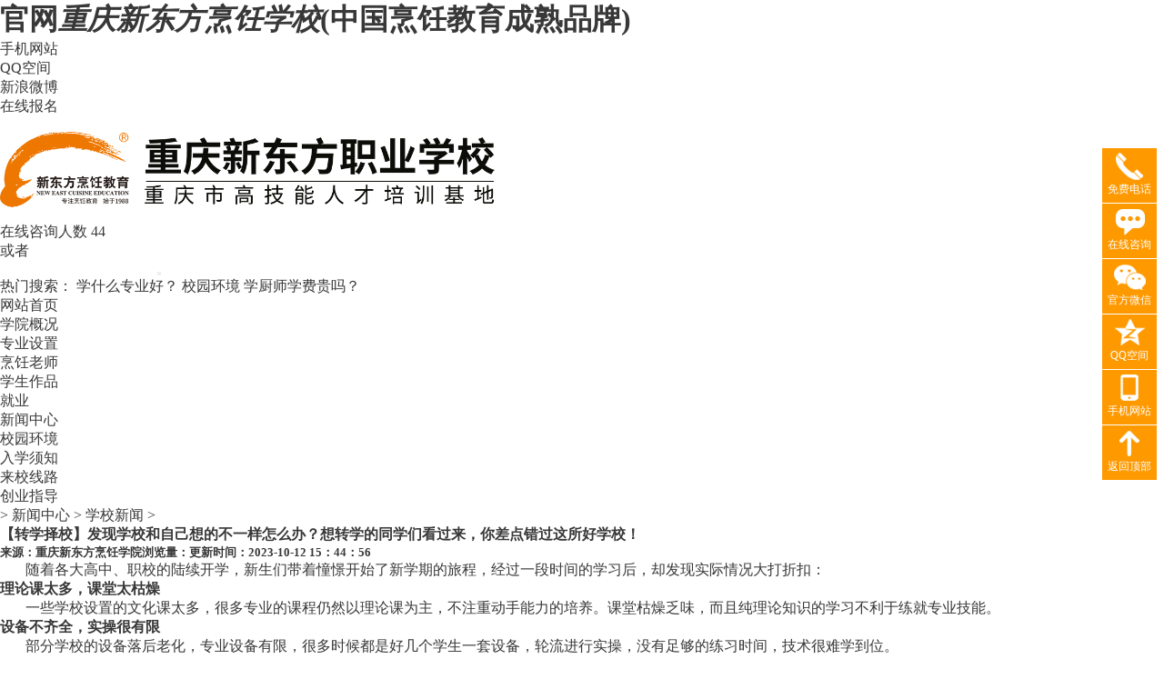

--- FILE ---
content_type: text/html
request_url: https://www.cqxdfpr.com/a/10121D922023.html
body_size: 9615
content:
<!DOCTYPE html PUBLIC "-//W3C//DTD XHTML 1.0 Transitional//EN" "http://www.w3.org/TR/xhtml1/DTD/xhtml1-transitional.dtd">
<html xmlns="http://www.w3.org/1999/xhtml">
	<head>
		<meta http-equiv="Content-Type" content="text/html; charset=gb2312" />
		<meta http-equiv="Content-Security-Policy" content="upgrade-insecure-requests"/>
        <title>【转学择校】发现学校和自己想的不一样怎么办？想转学的同学们看过来，你差点错过这所好学校！_重庆新东方烹饪学校</title>
        <link href="/public/2017zxtc.css" rel="stylesheet" type="text/css">
		<link rel="canonical" href="https://www.cqxdfpr.com/a/10121D922023.html"/>
        <link rel="stylesheet" href="/templets/gdxdf/css/article_nei_all.css">

        <meta name="keywords" content="" />
		<meta name="description" content="随着各大高中、职校的陆续开学，新生们带着憧憬开始了新学期的旅程，经过一段时间的学习后，却发现实际情况大打折扣： 理论课太多，课堂太枯燥 一些学校设置的文化课太多，很多专业的课程仍然以理论课为主，不注重动手能力的培养。课堂枯燥乏味，而且纯理论" />
	</head>
	<body>
	    <link rel="stylesheet" href="/templets/style/style.css" />

<!--top开始-->
	<div class="header_top">
        <div class="autoM">
        	<h1 class="l"><a href="/"><span class="l">官网</span><em class="l">重庆新东方烹饪学校</em></a><i class="l">(中国烹饪教育成熟品牌)</i></h1>
            <div class="header_top_left r">
            	<ul>
                   <li><a href="http://m.cqxdfpr.com/" rel="nofollow">手机网站</a></li>
                   <li><a href="http://user.qzone.qq.com/2229735963" rel="nofollow">QQ空间</a></li> 
                    <li><a class="zxUrl" href="javascript:;">新浪微博</a></li>
                    <li><a href="http://www.cqxdfpr.com/baoming.html">在线报名</a></li>
                </ul>
            </div>
        </div>
    </div>
<!--top结束-->   
<!--logo开始--> 
<div  class="logo">
	<div class="autoM">
    	<div class="logo_l"><a href="/" title="重庆新东方烹饪厨师培训学校"><img  src="/images/public-img/logo.png" alt="重庆新东方烹饪logo"  title="重庆新东方烹饪厨师培训学校" width="550" height="90"></a></div>
        <div class="g-min-cart">
            <a class="cart-link" href="http://www.cqxdfpr.com/qq.html" target="_blank">在线咨询人数</a>
            <SCRIPT LANGUAGE="JavaScript">window.setInterval("document.getElementById('sjs').innerHTML=2 + Math.round(Math.random() * (20)+36);", 2000); </script>
            <span title="正在咨询的人数" id="sjs">28</span>
        </div>
        <div class="huozhe">
            或者
        </div>
<!--搜索开始--> 
    <div class="search r">
        <div class="search_top l">
            <form class="l" name="formsearch" action="https://www.cqxdfpr.com/plus/search.php">
            <input name="q" type="text" class="search-keyword l" id="search-keyword" value="" onFocus="if(this.value=='请输入您要查找的内容...'){this.value='';}"  onBlur="if(this.value==''){this.value='请输入您要查找的内容...';}" />
            <button type="submit" class="search-submit l"></button>
            </form>
        </div>
        <div class="tag l">
            热门搜索： 
            <a href="http://www.cqxdfpr.com/major/" target="_blank">学什么专业好？</a>
            <a href="http://www.cqxdfpr.com/photo/" target="_blank">校园环境</a>
            <a href="http://www.cqxdfpr.com/zt/xuefei.html" target="_blank">学厨师学费贵吗？</a>
           
        </div>
    </div>
<!--搜索结束--> 
</div>
</div> 
<!--logo结束--> 

<!--header_nav-->

<div class="header_nav">
     <ul>
     	  <li><a href='/' title='网站首页' target="_blank">网站首页</a></li>
          <li><a href='http://www.cqxdfpr.com/a/abouts/' title='学院概况' target="_blank">学院概况</a></li>
          <li><a href='http://www.cqxdfpr.com/major/'  title='专业设置' target="_blank">专业设置</a></li>
          <li><a href='http://www.cqxdfpr.com/zt/msfc.html' title='烹饪老师' target="_blank">烹饪老师</a></li>
          <li><a href='http://www.cqxdfpr.com/a/dishes/'  title='学生作品' target="_blank">学生作品</a></li>
          <li><a href='http://www.cqxdfpr.com/a/job/'  title='就业' target="_blank">就业</a></li>
          <li><a href='http://www.cqxdfpr.com/a/news/'   title='资讯'  target="_blank">新闻中心</a></li>
          <li><a href='http://www.cqxdfpr.com/photo/'    title='校园环境' target="_blank">校园环境</a></li>
          <li><a href='http://www.cqxdfpr.com/a/notice/'  title='入学须知' target="_blank">入学须知</a></li>
          <li><a href='http://www.cqxdfpr.com/a/route/' title='来校线路' target="_blank">来校线路</a></li>
          <li><a href='http://www.cqxdfpr.com/a/cyzd/' title='来校线路' target="_blank">创业指导</a></li>
          <!-- <li><a href='http://www.cqxdfpr.com/baoming.html' title='预约报名'  target="_blank"  rel="nofollow">预约报名</a></li> -->
     </ul>
</div>
		<div class="essay">
		     <div class="essay_left">
			      <div class="weiz"><a href='https://www.cqxdfpr.com/'></a> > <a href='https://www.cqxdfpr.com/a/news/'>新闻中心</a> > <a href='https://www.cqxdfpr.com/a/news/xw/'>学校新闻</a> >  </div>
				  
				  <div class="title">
				     <h2 style="font-size:16px;font-weight:bold">【转学择校】发现学校和自己想的不一样怎么办？想转学的同学们看过来，你差点错过这所好学校！</h2>
					 <h5> <span>来源：<a href="/" target="_blank">重庆新东方烹饪学院</a></span><!-- <span>手机网站：<a href="http://m.cqxdfpr.com" target=""><b style="color:#FF0000">m.cqxdfpr.com</b></a></span> --><span>浏览量：<script src="https://www.cqxdfpr.com/plus/count.php?view=yes&aid=16892&mid=64" type='text/javascript' language="javascript"></script></span><span>更新时间：2023-10-12 15：44：56</span></h5>
				  </div>
				  <div class="cont_ss1">
					<div class="cont_l_011">
						&nbsp; &nbsp; &nbsp; &nbsp;随着各大高中、职校的陆续开学，新生们带着憧憬开始了新学期的旅程，经过一段时间的学习后，却发现实际情况大打折扣：<br />
<strong>理论课太多，课堂太枯燥</strong><br />
&nbsp; &nbsp; &nbsp; &nbsp;一些学校设置的文化课太多，很多专业的课程仍然以理论课为主，不注重动手能力的培养。课堂枯燥乏味，而且纯理论知识的学习不利于练就专业技能。<br />
<strong>设备不齐全，实操很有限</strong><br />
&nbsp; &nbsp; &nbsp; &nbsp;部分学校的设备落后老化，专业设备有限，很多时候都是好几个学生一套设备，轮流进行实操，没有足够的练习时间，技术很难学到位。<br />
<strong>不推荐工作，就业没头绪</strong><br />
&nbsp; &nbsp; &nbsp; &nbsp;在当下大学生都普遍遭遇&ldquo;就业难&rdquo;的市场环境下，中高职院校的毕业生如果没有过硬的技能实力，很难找到好工作。<br />
&nbsp; &nbsp; &nbsp; &nbsp;于是很多同学就想着能不能转学。那么，职校生现在能转学吗？转学需要注意哪几点呢？转学到哪个学校好呢？这所学校有什么优势呢？一起来看看吧！<br />
<span style="color:#800000;"><strong>二次择校要更加慎重，要注意以下几点：</strong></span><br />
&nbsp; &nbsp; &nbsp; &nbsp;1、专业设置全面，就业渠道广泛，能满足不同的就业需求；<br />
&nbsp; &nbsp; &nbsp; &nbsp;2、学校管理制度人性化，保证学生们的安全和健康；<br />
&nbsp; &nbsp; &nbsp; &nbsp;3、师资力量强大，有专业的老师教授专业知识；<br />
&nbsp; &nbsp; &nbsp; &nbsp;4、校园环境优美，适合学习和生活。
<div style="text-align: center;">
	<span style="color:#800000;"><strong>转学重庆新东方</strong></span></div>
&nbsp; &nbsp; &nbsp; &nbsp;如果想要转学，可以考虑来重庆新东方职业学校。
<div style="text-align: center;">
	<img alt="" src="/uploads/allimg/231012/64-2310121555243Y.jpg" /></div>
<strong>专业有特色，就业更优质</strong><br />
有哪些热门专业？<br />
&nbsp; &nbsp; &nbsp; &nbsp;重庆新东方职业学校开设了中餐、西餐、西点、特色小吃长短期等热门专业，在这里你可以找到自己真正喜欢的并适合自己的专业。专业课程紧跟市场发展需求，不断完善专业设置，更新课程内容，让学生学到行业前沿的专业知识和技术。
<div style="text-align: center;">
	<img alt="" src="/uploads/allimg/231012/64-231012155550I4.jpg" /></div>
毕业后的就业情况怎么样？<br />
&nbsp; &nbsp; &nbsp; &nbsp;在校期间，为了让学子更加了解企业文化，熟悉职场工作环境，重庆新东方定期组织学子参观企业，详细了解行业现状、企业运营模式、各岗位工作职责，使学子能够提前规划职业发展。重庆新东方与数百家餐饮行业企业深度合作，联合培养各行业紧缺人才。在这里，同学们可以学到专业的技术，在市场上获得更多的就业机会。
<div style="text-align: center;">
	<img alt="" src="/uploads/allimg/231012/64-231012155613318.jpg" /></div>
<strong>资深教师授课，</strong><strong>教学设备完善</strong><br />
学校师资怎么样？<br />
&nbsp; &nbsp; &nbsp; &nbsp;重庆新东方有一支由主授、副主授、高级技师、技师、&ldquo;双师&rdquo;型教师组成的专业教师队伍，在这里你不用担心学不会、学不好！
<div style="text-align: center;">
	<img alt="" src="/uploads/allimg/231012/64-231012155636242.jpg" /></div>
学校的设施设备条件怎么样？<br />
&nbsp; &nbsp; &nbsp; &nbsp;重庆新东方建有多个宽敞明亮的教学场所和各种实训中心，学校教学设备完善，并打造了&ldquo;整理到位、责任到位、培训到位、执行到位&rdquo;的4D情景模拟教室，将酒店后厨搬进学生们的课堂，供同学们进行实操训练，提升专业技能，为学子提供优质的学习条件和学习环境。从学校毕业的学生，专业素质高，经得起考验。
<div style="text-align: center;">
	<img alt="" src="/uploads/allimg/231012/64-231012155Ab06.jpg" /></div>
<strong>管理有制度，学习氛围好</strong><br />
学校的管理制度怎么样？<br />
&nbsp; &nbsp; &nbsp; &nbsp;学校制定了一系列科学合理的管理制度，让学生有一个舒适、轻松的学习和生活环境。
<div style="text-align: center;">
	<img alt="" src="/uploads/allimg/231012/64-231012155I3200.jpg" /></div>
学校的学习氛围怎么样？<br />
&nbsp; &nbsp; &nbsp; &nbsp;在学校，老师和同学们都互相关心、互相帮助。大家共同努力，营造和谐的校园氛围，让每个学生在学校里健康成长。
<div style="text-align: center;">
	<img alt="" src="/uploads/allimg/231012/64-231012155933495.jpg" /></div>
<div style="text-align: center;">
	&nbsp;</div>
<strong>五大名企联合招募！校企定向班限额招生火爆进行中！</strong><br />
&nbsp; &nbsp; &nbsp; &nbsp;为了让更多学子能够实现梦想，找到更适合自己的企业，现我校与5大名企合作开设校企定向班，联合招募2024年新店管培人才，不限基础，在校学习七个月时间，由学校和企业共同培养学生、为学生授课，学生毕业后通过学校考核进入定向企业实习、工作。
<div style="text-align: center;">
	<img alt="" src="/uploads/allimg/231012/64-231012155ST03.jpg" style="text-align: center;" /></div>
<strong>报名福利</strong><br />
&nbsp; &nbsp; &nbsp; &nbsp;10月15日为定向班集中签约日！当天到校报名即可进入校企定向班，选择自己心仪的企业，当天报名可获得企业赞助的品牌平板电脑一台，还可享至高7000元国家助学金和腾讯公益助学补贴！如果你是退役军人、职高中专技校转校生、高中大学毕业生、待业青年想来学习就赶紧到校咨询了解吧！
<div style="text-align: center;">
	&nbsp;<img alt="" src="/uploads/allimg/231012/64-2310121600023L.jpg" /></div>

					</div>
				 </div>
				  	<div class="fanyes">
					<dl class="fanyes_dl">
					<dd>
					上一篇：<a href='https://www.cqxdfpr.com/a/10111DV2023.html'>【名额告急】退伍军人承训班15日开班！仅剩最后3个名额！赶紧抢占！</a>  &nbsp; <br />下一篇：<a href='https://www.cqxdfpr.com/a/10131D962023.html'>【来投票啦】重庆新东方班级作品评选活动投票开启！</a> 
					</dd>
					</dl>
				</div>
					<div class="liulan_other">
					<h4>浏览了此文章的用户还浏览了：</h4>
					<ul class="liulan_other_ul">
					  <li class="liulan_other_ul_li"><a href="https://www.cqxdfpr.com/a/0Gb1432017.html">重庆的天气很火热，重庆新东方男生尬的舞更火热</a></li>
<li class="liulan_other_ul_li"><a href="https://www.cqxdfpr.com/a/042396292018.html">“宇宙最下饭综艺”4.25回归，厨师团技能点max有</a></li>
<li class="liulan_other_ul_li"><a href="https://www.cqxdfpr.com/a/0H5QO2017.html">孩子别哭，我们要笑着说再见</a></li>
<li class="liulan_other_ul_li"><a href="https://www.cqxdfpr.com/a/0GX13R017.html">重庆新东方学子考试的那件小事</a></li>
<li class="liulan_other_ul_li"><a href="https://www.cqxdfpr.com/a/101D5C2017.html">27届中国厨师节 新东方大师现场“亮剑”喜获奖</a></li>
<li class="liulan_other_ul_li"><a href="https://www.cqxdfpr.com/a/0Q4RJ2017.html">重庆新东方招生报名倒计时，错过只能再等一年</a></li>
<li class="liulan_other_ul_li"><a href="https://www.cqxdfpr.com/a/0H0Q452017.html">重庆新东方“第十一期校企联合办学定向班”之西点</a></li>
<li class="liulan_other_ul_li"><a href="https://www.cqxdfpr.com/a/0RN3522017.html">【活动】晒照+集赞就能赢ipad、手环、蓝牙音箱...</a></li>
<li class="liulan_other_ul_li"><a href="https://www.cqxdfpr.com/a/0G3Q092017.html">烹饪大师刘波平、陈波为新东方学子传授独门绝技</a></li>
<li class="liulan_other_ul_li"><a href="https://www.cqxdfpr.com/a/0Q0R542017.html">重庆新东方烹饪学院隆重举行第十届校园大型双选会</a></li>

					</ul>
					<ul class="liulan_other_ul2">
					  <img src="/templets/cqxdfpr/images/news_ewm.jpg" alt="重庆新东方烹饪学院官方二维码" title="重庆新东方烹饪学院官方二维码" width="350" height="220" border="0" />
					</ul>
				</div>
			 </div>
			   
		     <div class="essay_right"><link href="/templets/gdxdf/css/nei_left.css" type="text/css" rel="stylesheet" />
<div id="nei_left">
	<div class="News_right">
<div class="news-zysz">
<div class="tabTitleBar  bgf columnTxtRecom borderT369">
<div class="borderTnone">
<h3 class="titleMain titleMain-b"><span class="txt"><a href="/major/">热门专业</a></span></h3>
<div class="mlr10">
<div class="imgTxtBar clearf imgTxtBar-b">
<a class="cursor clearfix" href="/major/jingdianzc.html">
<h3 class="h3_2">金典总厨专业</h3>
<div class="w_float clearf">
<div class="w50"><span class="Num_size-5">1</span></div>
<div class="w170">培养烹饪管理人才</div>
<div class="w100">
<img alt="培养烹饪管理人才" src="/templets/gdxdf/images/News_duanqi.jpg" width="100" height="70">
</div>
</div>
</a>
</div>
</div>
<div class="mlr10">
<div class="imgTxtBar clearf imgTxtBar-b">
<a class="cursor clearfix" href="/major/jingpaidachu.html">
<h3 class="h3_2">金鼎大厨专业</h3>
<div class="w_float clearf">
<div class="w50"><span class="Num_size-2">2</span></div>
<div class="w170">成就金色人生</div>
<div class="w100">
<img alt="成金色人生" src="/templets/gdxdf/images/News_dachu.jpg" width="100" height="70">
</div>
</div>
</a>
</div>
</div>

<div class="mlr10">
<div class="imgTxtBar clearf imgTxtBar-b">
<a class="cursor clearfix" href="/major/dachujingying.html">
<h3 class="h3_2">大厨精英专业</h3>
<div class="w_float clearf">
<div class="w50"><span class="Num_size-1">3</span></div>
<div class="w170">培养美食精英</div>
<div class="w100">
<img alt="培养美食精英" src="/templets/gdxdf/images/News_jinpai.jpg" width="100" height="70">
</div>
</div>
</a>
</div>
</div>
<div class="mlr10 mlr100">
<div class="imgTxtBar clearf imgTxtBar-b">
<a class="cursor clearfix" href="/major/jingdianxidian.html">
<h3 class="h3_2">时尚西点专业</h3>
<div class="w_float clearf">
<div class="w50"><span class="Num_size-3">4</span></div>
<div class="w170">成就时尚人生</div>
<div class="w100">
<img alt="成时尚人生" src="/templets/gdxdf/images/News_xican.jpg" width="100" height="70">
</div>
</div>
</a>
</div>
</div>
<div class="mlr10">
<div class="imgTxtBar clearf imgTxtBar-b">
<a class="cursor clearfix" href="/major/xidianjingying.html">
<h3 class="h3_2">西点精英专业</h3>
<div class="w_float clearf">
<div class="w50"><span class="Num_size-4">5</span></div>
<div class="w170">点燃西点梦想</div>
<div class="w100">
<img alt="点燃西点梦想" src="/templets/gdxdf/images/News_xidian.jpg" width="100" height="70">
</div>
</div>
</a>
</div>
</div>

</div>
</div>
</div>
<div class="news-news"><a class="zxUrl" href="javascript:void(0);" rel="nofollow" target="_blank"><img src="/templets/gdxdf/images/new_zx.gif" width="258" height="45" border="0" alt="重庆新东方烹饪 咨询课程/咨询学费"></a></div>
</div>
	
	<div class="nei_left_zixun border">
		<h3>咨询面板</h3>
		<ol class="cont">
			<dl>
				<dd><a href="tel:02365135999"><img src="/templets/gdxdf/images/ccrx.jpg" width="250" height="56" border="0" alt="成才热线" title="成才热线"></a></dd>
				<dd><a href="/qq.html" target="_blank"><img src="/templets/gdxdf/images/zxqq.jpg" width="250" height="58" border="0" alt="咨询QQ" title="咨询QQ"></a></dd>
				<dd><a class="zxUrl" href="javascript:void(0);"><img src="/templets/gdxdf/images/zxzx.jpg" width="250" height="56" border="0" alt="在线咨询" title="在线咨询"></a></dd>
				<dd><a class="zx-free-call"><img src="/templets/gdxdf/images/mfdh.jpg" width="250" height="57" border="0" alt="免费电话" title="免费电话"></a></dd>
				<dd><img usemap="#zhinan" src="/templets/gdxdf/images/zhinan.jpg" width="250" height="84" border="0" alt="入学指南相关问题" title="入学指南相关问题"></dd>
			</dl>
		</ol>
	</div>
	
	<div class="nei_left_zhinan border">
		<h3>入学指南</h3>
		<ol class="cont">
			<dl>
				<dd><a href="/a/092042H011.html" target="_blank">你们的师资力量怎么样？</a></dd>
				<dd><a href="/a/09204262011.html" target="_blank">入学条件有哪些？需要带哪些物品？</a></dd>
				<dd><a href="/a/09204262011.html" target="_blank">每个专业的课程是怎样设置的？</a></dd>
				<dd><a href="/a/09204262011.html" target="_blank">是如何对学生进行管理的？</a></dd>
				<dd><a href="/a/09204262011.html" target="_blank">厨师行业和别的行业相比较...</a></dd>
				<dd><a href="/a/092042R011.html" target="_blank">你们每年毕业的学生那么多...</a></dd>
				<dd><a href="/a/092042R011.html" target="_blank">重庆新东方和别的相比...</a></dd>
			</dl>
		</ol>
	</div>
	
	<div class="nei_left_weibo border">
		<a href="/major/jingpaidachu.html" target="_blank"><img src="/templets/gdxdf/images/nei_dzxc.jpg" alt="金鼎大厨专业" title="金鼎大厨专业" width="250" height="75" border="0" /></a>
	</div>
	
	<div class="nei_left_xinwen border">
		<h3>新闻</h3>
		<ol class="cont">
			<dl>
			<dd><div><a href="https://www.cqxdfpr.com/a/0H91KB2024.html" title="【妆点青春，编织未来】重庆新东" target="_blank">【妆点青春，编织未来】重庆新东</a></div></dd>
<dd><div><a href="https://www.cqxdfpr.com/a/0H31K542024.html" title="【高考生必看】高考落榜怎么办？" target="_blank">【高考生必看】高考落榜怎么办？</a></div></dd>
<dd><div><a href="https://www.cqxdfpr.com/a/0H21K4R024.html" title="重庆新东方中餐专业有哪些？前景" target="_blank">重庆新东方中餐专业有哪些？前景</a></div></dd>
<dd><div><a href="https://www.cqxdfpr.com/a/0GQK462024.html" title="初中毕业的女生学化妆怎么样？重" target="_blank">初中毕业的女生学化妆怎么样？重</a></div></dd>
<dd><div><a href="https://www.cqxdfpr.com/a/0GGK422024.html" title="【转学须知】职校生择校不满意?" target="_blank">【转学须知】职校生择校不满意?</a></div></dd>

			</dl>
		</ol>
	</div>
<map name="zhinan">
<AREA title=在线报名 shape=RECT target=_blank alt=在线报名 coords=12,20,118,48 href="/baoming.html">
<AREA title=在线参观 shape=RECT target=_blank alt=在线参观 coords=130,20,237,48 href="/photo">
<AREA title=入学指南 shape=RECT target=_blank alt=入学指南 coords=12,59,118,88 href="/a/notice/">
<AREA title=乘车路线 shape=RECT target=_blank alt=乘车路线 coords=130,62,237,88 href="/a/route/">
</map>
</div></div>
		</div>
		<div class="clearfix"></div>
<div class="footer-incs-bottom">
  <div class="footer-incs-main">
    <div class="footer-incs-mainleft">
      <dl>
        <dt>学院概况</dt>
        <dd>
          <a href="/photo/">校园环境</a></dd>
        <dd>
          <a href="/a/abouts/">学院简介</a></dd>
        <dd>
          <a href="/zt/msfc.html">老师风采</a></dd>
        <dd>
          <a href="/a/dishes/">学生作品</a></dd>
        <dd>
          <a href="/a/news/">新闻中心</a></dd>
      </dl>
      <dl class="dl">
        <dt>指导就业</dt>
        <dd>
          <a href="/a/job/" target="_blank">就业协议</a></dd>
        <dd>
          <a href="/a/job/xw/" target="_blank">就业信息</a></dd>
        <dd>
          <a href="/a/job/" target="_blank">就业网络</a></dd>
        <dd>
          <a href="/a/job/qz/" target="_blank">求职技巧</a></dd>
        <dd>
          <a href="/a/job/xz/" target="_blank">学子故事</a></dd>
      </dl>
    </div>
    <div>
      <div class="footer-incs-erweima">
        <img class="lazyjz" data-original="/templets/2017images/weixin-xdf.jpg">
        <p>扫一扫
          <br>关注新东方微信</p></div>
      <div class="footer-incs-erweima2">
        <img class="lazyjz" data-original="/templets/2017images/shoujizhan-xdf.jpg">
        <p>扫一扫
          <br>访问手机网站</p></div>
    </div>
    <div class="footer-incs-mainright">
      <dl class="dl1">
        <dt>报名咨询</dt>
        <dd>
          <a class="zxUrl" href="javascript:void(0);">学费咨询</a></dd>
        <dd>
          <a class="zxUrl" href="javascript:void(0);">专业咨询</a></dd>
        <dd>
          <a class="zxUrl" href="javascript:void(0);">就业咨询</a></dd>
        <dd><a class="zxUrl" href="javascript:void(0);">考证咨询</a></dd>
		<dd><a href="http://campus.51job.com/xhgroup/position.html" target="_blank" rel="nofollow" style="color:red;">集团招聘</a></dd>
      </dl>
      <dl>
        <dt>热门专业</dt>
        <dd><a href="/major/jindingdachu.html" target="_blank">金鼎大厨</a></dd>
        <dd><a href="/major/jingdianxidian.html" target="_blank">时尚西点</a></dd>
        <dd><a href="/major/xzzczy.html" target="_blank">行政总厨特招班</a></dd>
        <dd><a href="javascript:;" class="zxUrl">西点西餐店长班</a></dd>
        <dd><a href="https://m.cqxdfpr.com/major/zcxqgjb.html">中式烹调高端校企联合办学班</a></dd>
        <dd><a href="https://m.cqxdfpr.com/major/xdhbgjb.html">西式烹调高端校企联合办学班</a></dd>
      </dl>
    </div>
  </div>
  <div class="footer-incs-line">
    <img src="/templets/2017images/bt-line.png"></div>
  <div class="footer-incs-ads">
    <p>渝北校区地址：重庆市渝北区回兴服装城大道金翠巷16号 沙坪坝校区地址：重庆市沙坪坝区双碑前进坡1号</p>
    <p>报名咨询热线：023-6513 5999 QQ咨询通道：2229735963 邮政编码：400016 备案号：<span><a href="http://www.miitbeian.gov.cn/" target="_blank" rel="nofollow">渝ICP备12002786号</a></span>&nbsp;版权所有：&copy;重庆市新东方烹饪职业技能培训学校有限公司</p>
    <p>手机网站访问地址：m.cqxdfpr.com 微信号：cqxdf2013</p>
    <!--<p>重庆新东方烹饪学院坐落于魅力之都-重庆，是中国烹饪教育知名品牌，新东方烹饪教育重庆旗舰院校，先进<a href="http://www.cqxdfpr.com" target="_blank">厨师培训</a>单位，中国烹饪老师摇篮。</p>-->
    <p><a href="http://www.cqxdfpr.com/">重庆新东方烹饪学院</a>坐落于魅力之都-重庆，是中国烹饪教育知名品牌，先进<a href="http://www.cqxdfpr.com/">厨师培训</a>单位，<a href="http://www.cqxdfpr.com/">学厨师</a>，就来重庆新东方，中国烹饪老师的摇篮。</p>
  </div>
</div>


<div class="f-nav2" style="display:block">
  <ul>
   <li id="i-tel" style="margin-top:0;">
      <a class="zx-free-call" target="_blank">
        <dd></dd>免费电话</a>
      <div>
        <u>输入你的电话号码即可免费通话！</u>
		<input type="hidden" id="freetel" value="freetel" />
        <input type="text" id="telInput">
        <button id="callBtn">免费回电</button></div>
    </li>
    <li id="f_qq">
      <a class="zxUrl" href="javascript:void(0);">
        <dd></dd>在线咨询</a>
    </li>
   
    <li id="i-wx">
      <a href="http://www.cqxdfpr.com/zt/weixin/" rel="nofollow" target="_blank">
        <dd></dd>官方微信</a>
    </li>
    <div id="i-ma">
      <u>关注官方微信
        <br>随时了解学费</u></div>
    <li id="i-kj">
      <a href="http://user.qzone.qq.com/2229735963" rel="nofollow" target="_blank">
        <dd></dd>QQ空间</a>
    </li>
 <!--   <li id="i-sina">
      <a href="http://weibo.com/cqxdfprxy" rel="nofollow" target="_blank">
        <dd></dd>新浪微博</a>
    </li>-->
    <li id="i-sj">
      <a href="http://m.cqxdfpr.com/" target="_blank">
        <dd></dd>手机网站</a>
    </li>
    <div id="i-m">
      <u>扫描二维码
        <br>手机浏览更方便</u></div>
    <li id="i-top">
      <a href="javascript:scroll(0,0)">
        <dd></dd>返回顶部</a>
    </li>
  </ul>
</div>
<link href="/public/css/public.css" rel="stylesheet" type="text/css"/>
<div class="layui-layer" style="display: none;">
    <div class="layui-layer-content">
        <div class="cform" style="display: block;">
            <div class="cform-left">
                <p class="mycity"><span> </span></p>
                <!-- <p class="topt">学技能 拿对应职业证书</p> -->
                <p class="ctitle">2024年夏秋季报名<br/>火热进行中</p>
                
                <form enctype="multipart/form-data" method="post" action="http://www.cqxdfpr.com/baoming.php" name="feedback" onsubmit="return checkform()"> 
                <input name="proname" value="来自PC弹窗" type="hidden">
                <input value="33" name="bid" type="hidden">
                <input value="/" name="ecmsfrom" type="hidden">
                    <div class="cform-year">
                        <p class="tit">定向委培+职业素养：</p>
                        <div class="cfy-input clearfix">
                            <label for="sex1" class="hsltime"> 
                                <input type="radio" value="1" name="sex" id="sex1">产教融合重点班 
                            </label> 
                            <label for="sex2" class="hsltime"> 
                                <input type="radio" value="2" name="sex" id="sex2">免试入学预科班
                            </label>
                        </div>
                        <!-- <p class="tit" style="clear: both;">多大了：</p>
                        <div class="cfy-input clearfix">
                            <label for="man1" class="hsltime"> 
                                <input type="radio" value="14-16岁" name="age" id="man1">14-16岁
                            </label> 
                            <label for="man2" class="hsltime"> 
                                <input type="radio" value="16-23岁 " name="age" id="man2">16-23岁 
                            </label>
                            <label for="man3" class="hsltime"> 
                                <input type="radio" value="23岁以上" name="age" id="man3">23岁以上
                            </label> 
                        </div> -->
                        <p class="tit" style="clear: both;">产教融合班：</p>
                        <div class="cfy-input clearfix liaojie">
                            <label for="zhuanye1" class="hsltime"> 
                                <input type="radio" value="中餐专业" name="zhuanye" id="zhuanye1">中餐专业
                            </label> 
                            <label for="zhuanye2" class="hsltime"> 
                                <input type="radio" value="西点专业" name="zhuanye" id="zhuanye2">西点专业
                            </label> 
                            <label for="zhuanye6" class="hsltime"> 
                                <input type="radio" value="西餐专业" name="zhuanye" id="zhuanye6">西餐专业
                            </label> 
                            <label for="zhuanye3" class="hsltime"> 
                                <input type="radio" value="酒店管理专业" name="zhuanye" id="zhuanye3">酒店管理专业
                            </label> 
                            <label for="zhuanye4" class="hsltime red"> 
                                <input type="radio" class="red" value="更多专业+" name="zhuanye" id="zhuanye4">更多专业+
                            </label> 
                        </div>
                        <p class="tit" style="clear: both;font-size: 16px;">填写手机号，用于<span class="red" style="font-size: 16px;">接收学费信息</span>：</p>
                    
                    
                        <div class="form-push clearfix">
                            <input id="name" name="name" value="" placeholder="姓名" required type="text">
                            <input id="phone" name="hometel" value="" placeholder="填写你的手机号" required type="text">
                        </div>
                        <p class="form-val"><span>*</span>现在网上预约可抢定<span>助学金+入学大礼包</span></p>
                        <div class="form-btn clearfix">
                            <input name="submit" value="抢定入学大礼包" class="hslbtn" id="sumbit" type="submit" style="background:linear-gradient(120deg,#f74431 30%,#ffa500);border-radius: 30px;"/>
                            <a href="javascript:;" class="swt zxUrl" id="swt" style="background:#2bb3fa;color:#FFF;border-radius: 30px;">咨询专业学费</a>
                        </div>
                    </div>
                </form>
            </div>
            <div class="cform-right">
              <!--<div class='cform-r-lt'>
              </div>-->
              <div class="cform-r-rt layui-layer-close">
              </div>
              <a href="javascript:;" class="swt zxUrl" id="swt" target="_self">
                <img src="/public/images/kst/layer-r.jpg" alt="" width="\'100%\'">
              </a>
            </div>
        </div>
    </div>
</div>
<!--
<div class="doudong">
  <img src="/public/images/dou1.gif" alt="抖动" usemap="#planetmap" alt="Planets" hidefocus="true" />
  <map name="planetmap" id="planetmap">
   <area shape="circle" coords="100,100,30" href="/qq.html" class="sayyes" onfocus="blur(this);" target="_blank">
   <area shape="circle" coords="170,100,30" href="javascript:;" class="sayno" onfocus="blur(this);">
   <area shape="rect" coords="160,0,220,50" href="javascript:;" class="sayno" onfocus="blur(this);">
  </map>
</div>
-->
<script src="/public/js/jquery-1.9.1.min.js" type="text/jscript"></script>
<script src="/public/js/jquery.lazyload.min.js" type="text/javascript"></script>
<script src="/public/js/zx_all.js" type="text/javascript"></script>
<div style="display: none;"><script src="https://s22.cnzz.com/z_stat.php?id=1274578485&web_id=1274578485" language="JavaScript"></script></div>
<script src="/public/js/ydtswt_pc.js" type="text/javascript"></script>
	</body>
</html>

--- FILE ---
content_type: text/html
request_url: https://www.cqxdfpr.com/a/10121D922023.html?jrttqyydsd
body_size: 9474
content:
<!DOCTYPE html PUBLIC "-//W3C//DTD XHTML 1.0 Transitional//EN" "http://www.w3.org/TR/xhtml1/DTD/xhtml1-transitional.dtd">
<html xmlns="http://www.w3.org/1999/xhtml">
	<head>
		<meta http-equiv="Content-Type" content="text/html; charset=gb2312" />
		<meta http-equiv="Content-Security-Policy" content="upgrade-insecure-requests"/>
        <title>【转学择校】发现学校和自己想的不一样怎么办？想转学的同学们看过来，你差点错过这所好学校！_重庆新东方烹饪学校</title>
        <link href="/public/2017zxtc.css" rel="stylesheet" type="text/css">
		<link rel="canonical" href="https://www.cqxdfpr.com/a/10121D922023.html"/>
        <link rel="stylesheet" href="/templets/gdxdf/css/article_nei_all.css">

        <meta name="keywords" content="" />
		<meta name="description" content="随着各大高中、职校的陆续开学，新生们带着憧憬开始了新学期的旅程，经过一段时间的学习后，却发现实际情况大打折扣： 理论课太多，课堂太枯燥 一些学校设置的文化课太多，很多专业的课程仍然以理论课为主，不注重动手能力的培养。课堂枯燥乏味，而且纯理论" />
	</head>
	<body>
	    <link rel="stylesheet" href="/templets/style/style.css" />

<!--top开始-->
	<div class="header_top">
        <div class="autoM">
        	<h1 class="l"><a href="/"><span class="l">官网</span><em class="l">重庆新东方烹饪学校</em></a><i class="l">(中国烹饪教育成熟品牌)</i></h1>
            <div class="header_top_left r">
            	<ul>
                   <li><a href="http://m.cqxdfpr.com/" rel="nofollow">手机网站</a></li>
                   <li><a href="http://user.qzone.qq.com/2229735963" rel="nofollow">QQ空间</a></li> 
                    <li><a class="zxUrl" href="javascript:;">新浪微博</a></li>
                    <li><a href="http://www.cqxdfpr.com/baoming.html">在线报名</a></li>
                </ul>
            </div>
        </div>
    </div>
<!--top结束-->   
<!--logo开始--> 
<div  class="logo">
	<div class="autoM">
    	<div class="logo_l"><a href="/" title="重庆新东方烹饪厨师培训学校"><img  src="/images/public-img/logo.png" alt="重庆新东方烹饪logo"  title="重庆新东方烹饪厨师培训学校" width="550" height="90"></a></div>
        <div class="g-min-cart">
            <a class="cart-link" href="http://www.cqxdfpr.com/qq.html" target="_blank">在线咨询人数</a>
            <SCRIPT LANGUAGE="JavaScript">window.setInterval("document.getElementById('sjs').innerHTML=2 + Math.round(Math.random() * (20)+36);", 2000); </script>
            <span title="正在咨询的人数" id="sjs">28</span>
        </div>
        <div class="huozhe">
            或者
        </div>
<!--搜索开始--> 
    <div class="search r">
        <div class="search_top l">
            <form class="l" name="formsearch" action="https://www.cqxdfpr.com/plus/search.php">
            <input name="q" type="text" class="search-keyword l" id="search-keyword" value="" onFocus="if(this.value=='请输入您要查找的内容...'){this.value='';}"  onBlur="if(this.value==''){this.value='请输入您要查找的内容...';}" />
            <button type="submit" class="search-submit l"></button>
            </form>
        </div>
        <div class="tag l">
            热门搜索： 
            <a href="http://www.cqxdfpr.com/major/" target="_blank">学什么专业好？</a>
            <a href="http://www.cqxdfpr.com/photo/" target="_blank">校园环境</a>
            <a href="http://www.cqxdfpr.com/zt/xuefei.html" target="_blank">学厨师学费贵吗？</a>
           
        </div>
    </div>
<!--搜索结束--> 
</div>
</div> 
<!--logo结束--> 

<!--header_nav-->

<div class="header_nav">
     <ul>
     	  <li><a href='/' title='网站首页' target="_blank">网站首页</a></li>
          <li><a href='http://www.cqxdfpr.com/a/abouts/' title='学院概况' target="_blank">学院概况</a></li>
          <li><a href='http://www.cqxdfpr.com/major/'  title='专业设置' target="_blank">专业设置</a></li>
          <li><a href='http://www.cqxdfpr.com/zt/msfc.html' title='烹饪老师' target="_blank">烹饪老师</a></li>
          <li><a href='http://www.cqxdfpr.com/a/dishes/'  title='学生作品' target="_blank">学生作品</a></li>
          <li><a href='http://www.cqxdfpr.com/a/job/'  title='就业' target="_blank">就业</a></li>
          <li><a href='http://www.cqxdfpr.com/a/news/'   title='资讯'  target="_blank">新闻中心</a></li>
          <li><a href='http://www.cqxdfpr.com/photo/'    title='校园环境' target="_blank">校园环境</a></li>
          <li><a href='http://www.cqxdfpr.com/a/notice/'  title='入学须知' target="_blank">入学须知</a></li>
          <li><a href='http://www.cqxdfpr.com/a/route/' title='来校线路' target="_blank">来校线路</a></li>
          <li><a href='http://www.cqxdfpr.com/a/cyzd/' title='来校线路' target="_blank">创业指导</a></li>
          <!-- <li><a href='http://www.cqxdfpr.com/baoming.html' title='预约报名'  target="_blank"  rel="nofollow">预约报名</a></li> -->
     </ul>
</div>
		<div class="essay">
		     <div class="essay_left">
			      <div class="weiz"><a href='https://www.cqxdfpr.com/'></a> > <a href='https://www.cqxdfpr.com/a/news/'>新闻中心</a> > <a href='https://www.cqxdfpr.com/a/news/xw/'>学校新闻</a> >  </div>
				  
				  <div class="title">
				     <h2 style="font-size:16px;font-weight:bold">【转学择校】发现学校和自己想的不一样怎么办？想转学的同学们看过来，你差点错过这所好学校！</h2>
					 <h5> <span>来源：<a href="/" target="_blank">重庆新东方烹饪学院</a></span><!-- <span>手机网站：<a href="http://m.cqxdfpr.com" target=""><b style="color:#FF0000">m.cqxdfpr.com</b></a></span> --><span>浏览量：<script src="https://www.cqxdfpr.com/plus/count.php?view=yes&aid=16892&mid=64" type='text/javascript' language="javascript"></script></span><span>更新时间：2023-10-12 15：44：56</span></h5>
				  </div>
				  <div class="cont_ss1">
					<div class="cont_l_011">
						&nbsp; &nbsp; &nbsp; &nbsp;随着各大高中、职校的陆续开学，新生们带着憧憬开始了新学期的旅程，经过一段时间的学习后，却发现实际情况大打折扣：<br />
<strong>理论课太多，课堂太枯燥</strong><br />
&nbsp; &nbsp; &nbsp; &nbsp;一些学校设置的文化课太多，很多专业的课程仍然以理论课为主，不注重动手能力的培养。课堂枯燥乏味，而且纯理论知识的学习不利于练就专业技能。<br />
<strong>设备不齐全，实操很有限</strong><br />
&nbsp; &nbsp; &nbsp; &nbsp;部分学校的设备落后老化，专业设备有限，很多时候都是好几个学生一套设备，轮流进行实操，没有足够的练习时间，技术很难学到位。<br />
<strong>不推荐工作，就业没头绪</strong><br />
&nbsp; &nbsp; &nbsp; &nbsp;在当下大学生都普遍遭遇&ldquo;就业难&rdquo;的市场环境下，中高职院校的毕业生如果没有过硬的技能实力，很难找到好工作。<br />
&nbsp; &nbsp; &nbsp; &nbsp;于是很多同学就想着能不能转学。那么，职校生现在能转学吗？转学需要注意哪几点呢？转学到哪个学校好呢？这所学校有什么优势呢？一起来看看吧！<br />
<span style="color:#800000;"><strong>二次择校要更加慎重，要注意以下几点：</strong></span><br />
&nbsp; &nbsp; &nbsp; &nbsp;1、专业设置全面，就业渠道广泛，能满足不同的就业需求；<br />
&nbsp; &nbsp; &nbsp; &nbsp;2、学校管理制度人性化，保证学生们的安全和健康；<br />
&nbsp; &nbsp; &nbsp; &nbsp;3、师资力量强大，有专业的老师教授专业知识；<br />
&nbsp; &nbsp; &nbsp; &nbsp;4、校园环境优美，适合学习和生活。
<div style="text-align: center;">
	<span style="color:#800000;"><strong>转学重庆新东方</strong></span></div>
&nbsp; &nbsp; &nbsp; &nbsp;如果想要转学，可以考虑来重庆新东方职业学校。
<div style="text-align: center;">
	<img alt="" src="/uploads/allimg/231012/64-2310121555243Y.jpg" /></div>
<strong>专业有特色，就业更优质</strong><br />
有哪些热门专业？<br />
&nbsp; &nbsp; &nbsp; &nbsp;重庆新东方职业学校开设了中餐、西餐、西点、特色小吃长短期等热门专业，在这里你可以找到自己真正喜欢的并适合自己的专业。专业课程紧跟市场发展需求，不断完善专业设置，更新课程内容，让学生学到行业前沿的专业知识和技术。
<div style="text-align: center;">
	<img alt="" src="/uploads/allimg/231012/64-231012155550I4.jpg" /></div>
毕业后的就业情况怎么样？<br />
&nbsp; &nbsp; &nbsp; &nbsp;在校期间，为了让学子更加了解企业文化，熟悉职场工作环境，重庆新东方定期组织学子参观企业，详细了解行业现状、企业运营模式、各岗位工作职责，使学子能够提前规划职业发展。重庆新东方与数百家餐饮行业企业深度合作，联合培养各行业紧缺人才。在这里，同学们可以学到专业的技术，在市场上获得更多的就业机会。
<div style="text-align: center;">
	<img alt="" src="/uploads/allimg/231012/64-231012155613318.jpg" /></div>
<strong>资深教师授课，</strong><strong>教学设备完善</strong><br />
学校师资怎么样？<br />
&nbsp; &nbsp; &nbsp; &nbsp;重庆新东方有一支由主授、副主授、高级技师、技师、&ldquo;双师&rdquo;型教师组成的专业教师队伍，在这里你不用担心学不会、学不好！
<div style="text-align: center;">
	<img alt="" src="/uploads/allimg/231012/64-231012155636242.jpg" /></div>
学校的设施设备条件怎么样？<br />
&nbsp; &nbsp; &nbsp; &nbsp;重庆新东方建有多个宽敞明亮的教学场所和各种实训中心，学校教学设备完善，并打造了&ldquo;整理到位、责任到位、培训到位、执行到位&rdquo;的4D情景模拟教室，将酒店后厨搬进学生们的课堂，供同学们进行实操训练，提升专业技能，为学子提供优质的学习条件和学习环境。从学校毕业的学生，专业素质高，经得起考验。
<div style="text-align: center;">
	<img alt="" src="/uploads/allimg/231012/64-231012155Ab06.jpg" /></div>
<strong>管理有制度，学习氛围好</strong><br />
学校的管理制度怎么样？<br />
&nbsp; &nbsp; &nbsp; &nbsp;学校制定了一系列科学合理的管理制度，让学生有一个舒适、轻松的学习和生活环境。
<div style="text-align: center;">
	<img alt="" src="/uploads/allimg/231012/64-231012155I3200.jpg" /></div>
学校的学习氛围怎么样？<br />
&nbsp; &nbsp; &nbsp; &nbsp;在学校，老师和同学们都互相关心、互相帮助。大家共同努力，营造和谐的校园氛围，让每个学生在学校里健康成长。
<div style="text-align: center;">
	<img alt="" src="/uploads/allimg/231012/64-231012155933495.jpg" /></div>
<div style="text-align: center;">
	&nbsp;</div>
<strong>五大名企联合招募！校企定向班限额招生火爆进行中！</strong><br />
&nbsp; &nbsp; &nbsp; &nbsp;为了让更多学子能够实现梦想，找到更适合自己的企业，现我校与5大名企合作开设校企定向班，联合招募2024年新店管培人才，不限基础，在校学习七个月时间，由学校和企业共同培养学生、为学生授课，学生毕业后通过学校考核进入定向企业实习、工作。
<div style="text-align: center;">
	<img alt="" src="/uploads/allimg/231012/64-231012155ST03.jpg" style="text-align: center;" /></div>
<strong>报名福利</strong><br />
&nbsp; &nbsp; &nbsp; &nbsp;10月15日为定向班集中签约日！当天到校报名即可进入校企定向班，选择自己心仪的企业，当天报名可获得企业赞助的品牌平板电脑一台，还可享至高7000元国家助学金和腾讯公益助学补贴！如果你是退役军人、职高中专技校转校生、高中大学毕业生、待业青年想来学习就赶紧到校咨询了解吧！
<div style="text-align: center;">
	&nbsp;<img alt="" src="/uploads/allimg/231012/64-2310121600023L.jpg" /></div>

					</div>
				 </div>
				  	<div class="fanyes">
					<dl class="fanyes_dl">
					<dd>
					上一篇：<a href='https://www.cqxdfpr.com/a/10111DV2023.html'>【名额告急】退伍军人承训班15日开班！仅剩最后3个名额！赶紧抢占！</a>  &nbsp; <br />下一篇：<a href='https://www.cqxdfpr.com/a/10131D962023.html'>【来投票啦】重庆新东方班级作品评选活动投票开启！</a> 
					</dd>
					</dl>
				</div>
					<div class="liulan_other">
					<h4>浏览了此文章的用户还浏览了：</h4>
					<ul class="liulan_other_ul">
					  <li class="liulan_other_ul_li"><a href="https://www.cqxdfpr.com/a/0Gb1432017.html">重庆的天气很火热，重庆新东方男生尬的舞更火热</a></li>
<li class="liulan_other_ul_li"><a href="https://www.cqxdfpr.com/a/042396292018.html">“宇宙最下饭综艺”4.25回归，厨师团技能点max有</a></li>
<li class="liulan_other_ul_li"><a href="https://www.cqxdfpr.com/a/0H5QO2017.html">孩子别哭，我们要笑着说再见</a></li>
<li class="liulan_other_ul_li"><a href="https://www.cqxdfpr.com/a/0GX13R017.html">重庆新东方学子考试的那件小事</a></li>
<li class="liulan_other_ul_li"><a href="https://www.cqxdfpr.com/a/101D5C2017.html">27届中国厨师节 新东方大师现场“亮剑”喜获奖</a></li>
<li class="liulan_other_ul_li"><a href="https://www.cqxdfpr.com/a/0Q4RJ2017.html">重庆新东方招生报名倒计时，错过只能再等一年</a></li>
<li class="liulan_other_ul_li"><a href="https://www.cqxdfpr.com/a/0H0Q452017.html">重庆新东方“第十一期校企联合办学定向班”之西点</a></li>
<li class="liulan_other_ul_li"><a href="https://www.cqxdfpr.com/a/0RN3522017.html">【活动】晒照+集赞就能赢ipad、手环、蓝牙音箱...</a></li>
<li class="liulan_other_ul_li"><a href="https://www.cqxdfpr.com/a/0G3Q092017.html">烹饪大师刘波平、陈波为新东方学子传授独门绝技</a></li>
<li class="liulan_other_ul_li"><a href="https://www.cqxdfpr.com/a/0Q0R542017.html">重庆新东方烹饪学院隆重举行第十届校园大型双选会</a></li>

					</ul>
					<ul class="liulan_other_ul2">
					  <img src="/templets/cqxdfpr/images/news_ewm.jpg" alt="重庆新东方烹饪学院官方二维码" title="重庆新东方烹饪学院官方二维码" width="350" height="220" border="0" />
					</ul>
				</div>
			 </div>
			   
		     <div class="essay_right"><link href="/templets/gdxdf/css/nei_left.css" type="text/css" rel="stylesheet" />
<div id="nei_left">
	<div class="News_right">
<div class="news-zysz">
<div class="tabTitleBar  bgf columnTxtRecom borderT369">
<div class="borderTnone">
<h3 class="titleMain titleMain-b"><span class="txt"><a href="/major/">热门专业</a></span></h3>
<div class="mlr10">
<div class="imgTxtBar clearf imgTxtBar-b">
<a class="cursor clearfix" href="/major/jingdianzc.html">
<h3 class="h3_2">金典总厨专业</h3>
<div class="w_float clearf">
<div class="w50"><span class="Num_size-5">1</span></div>
<div class="w170">培养烹饪管理人才</div>
<div class="w100">
<img alt="培养烹饪管理人才" src="/templets/gdxdf/images/News_duanqi.jpg" width="100" height="70">
</div>
</div>
</a>
</div>
</div>
<div class="mlr10">
<div class="imgTxtBar clearf imgTxtBar-b">
<a class="cursor clearfix" href="/major/jingpaidachu.html">
<h3 class="h3_2">金鼎大厨专业</h3>
<div class="w_float clearf">
<div class="w50"><span class="Num_size-2">2</span></div>
<div class="w170">成就金色人生</div>
<div class="w100">
<img alt="成金色人生" src="/templets/gdxdf/images/News_dachu.jpg" width="100" height="70">
</div>
</div>
</a>
</div>
</div>

<div class="mlr10">
<div class="imgTxtBar clearf imgTxtBar-b">
<a class="cursor clearfix" href="/major/dachujingying.html">
<h3 class="h3_2">大厨精英专业</h3>
<div class="w_float clearf">
<div class="w50"><span class="Num_size-1">3</span></div>
<div class="w170">培养美食精英</div>
<div class="w100">
<img alt="培养美食精英" src="/templets/gdxdf/images/News_jinpai.jpg" width="100" height="70">
</div>
</div>
</a>
</div>
</div>
<div class="mlr10 mlr100">
<div class="imgTxtBar clearf imgTxtBar-b">
<a class="cursor clearfix" href="/major/jingdianxidian.html">
<h3 class="h3_2">时尚西点专业</h3>
<div class="w_float clearf">
<div class="w50"><span class="Num_size-3">4</span></div>
<div class="w170">成就时尚人生</div>
<div class="w100">
<img alt="成时尚人生" src="/templets/gdxdf/images/News_xican.jpg" width="100" height="70">
</div>
</div>
</a>
</div>
</div>
<div class="mlr10">
<div class="imgTxtBar clearf imgTxtBar-b">
<a class="cursor clearfix" href="/major/xidianjingying.html">
<h3 class="h3_2">西点精英专业</h3>
<div class="w_float clearf">
<div class="w50"><span class="Num_size-4">5</span></div>
<div class="w170">点燃西点梦想</div>
<div class="w100">
<img alt="点燃西点梦想" src="/templets/gdxdf/images/News_xidian.jpg" width="100" height="70">
</div>
</div>
</a>
</div>
</div>

</div>
</div>
</div>
<div class="news-news"><a class="zxUrl" href="javascript:void(0);" rel="nofollow" target="_blank"><img src="/templets/gdxdf/images/new_zx.gif" width="258" height="45" border="0" alt="重庆新东方烹饪 咨询课程/咨询学费"></a></div>
</div>
	
	<div class="nei_left_zixun border">
		<h3>咨询面板</h3>
		<ol class="cont">
			<dl>
				<dd><a href="tel:02365135999"><img src="/templets/gdxdf/images/ccrx.jpg" width="250" height="56" border="0" alt="成才热线" title="成才热线"></a></dd>
				<dd><a href="/qq.html" target="_blank"><img src="/templets/gdxdf/images/zxqq.jpg" width="250" height="58" border="0" alt="咨询QQ" title="咨询QQ"></a></dd>
				<dd><a class="zxUrl" href="javascript:void(0);"><img src="/templets/gdxdf/images/zxzx.jpg" width="250" height="56" border="0" alt="在线咨询" title="在线咨询"></a></dd>
				<dd><a class="zx-free-call"><img src="/templets/gdxdf/images/mfdh.jpg" width="250" height="57" border="0" alt="免费电话" title="免费电话"></a></dd>
				<dd><img usemap="#zhinan" src="/templets/gdxdf/images/zhinan.jpg" width="250" height="84" border="0" alt="入学指南相关问题" title="入学指南相关问题"></dd>
			</dl>
		</ol>
	</div>
	
	<div class="nei_left_zhinan border">
		<h3>入学指南</h3>
		<ol class="cont">
			<dl>
				<dd><a href="/a/092042H011.html" target="_blank">你们的师资力量怎么样？</a></dd>
				<dd><a href="/a/09204262011.html" target="_blank">入学条件有哪些？需要带哪些物品？</a></dd>
				<dd><a href="/a/09204262011.html" target="_blank">每个专业的课程是怎样设置的？</a></dd>
				<dd><a href="/a/09204262011.html" target="_blank">是如何对学生进行管理的？</a></dd>
				<dd><a href="/a/09204262011.html" target="_blank">厨师行业和别的行业相比较...</a></dd>
				<dd><a href="/a/092042R011.html" target="_blank">你们每年毕业的学生那么多...</a></dd>
				<dd><a href="/a/092042R011.html" target="_blank">重庆新东方和别的相比...</a></dd>
			</dl>
		</ol>
	</div>
	
	<div class="nei_left_weibo border">
		<a href="/major/jingpaidachu.html" target="_blank"><img src="/templets/gdxdf/images/nei_dzxc.jpg" alt="金鼎大厨专业" title="金鼎大厨专业" width="250" height="75" border="0" /></a>
	</div>
	
	<div class="nei_left_xinwen border">
		<h3>新闻</h3>
		<ol class="cont">
			<dl>
			<dd><div><a href="https://www.cqxdfpr.com/a/0H91KB2024.html" title="【妆点青春，编织未来】重庆新东" target="_blank">【妆点青春，编织未来】重庆新东</a></div></dd>
<dd><div><a href="https://www.cqxdfpr.com/a/0H31K542024.html" title="【高考生必看】高考落榜怎么办？" target="_blank">【高考生必看】高考落榜怎么办？</a></div></dd>
<dd><div><a href="https://www.cqxdfpr.com/a/0H21K4R024.html" title="重庆新东方中餐专业有哪些？前景" target="_blank">重庆新东方中餐专业有哪些？前景</a></div></dd>
<dd><div><a href="https://www.cqxdfpr.com/a/0GQK462024.html" title="初中毕业的女生学化妆怎么样？重" target="_blank">初中毕业的女生学化妆怎么样？重</a></div></dd>
<dd><div><a href="https://www.cqxdfpr.com/a/0GGK422024.html" title="【转学须知】职校生择校不满意?" target="_blank">【转学须知】职校生择校不满意?</a></div></dd>

			</dl>
		</ol>
	</div>
<map name="zhinan">
<AREA title=在线报名 shape=RECT target=_blank alt=在线报名 coords=12,20,118,48 href="/baoming.html">
<AREA title=在线参观 shape=RECT target=_blank alt=在线参观 coords=130,20,237,48 href="/photo">
<AREA title=入学指南 shape=RECT target=_blank alt=入学指南 coords=12,59,118,88 href="/a/notice/">
<AREA title=乘车路线 shape=RECT target=_blank alt=乘车路线 coords=130,62,237,88 href="/a/route/">
</map>
</div></div>
		</div>
		<div class="clearfix"></div>
<div class="footer-incs-bottom">
  <div class="footer-incs-main">
    <div class="footer-incs-mainleft">
      <dl>
        <dt>学院概况</dt>
        <dd>
          <a href="/photo/">校园环境</a></dd>
        <dd>
          <a href="/a/abouts/">学院简介</a></dd>
        <dd>
          <a href="/zt/msfc.html">老师风采</a></dd>
        <dd>
          <a href="/a/dishes/">学生作品</a></dd>
        <dd>
          <a href="/a/news/">新闻中心</a></dd>
      </dl>
      <dl class="dl">
        <dt>指导就业</dt>
        <dd>
          <a href="/a/job/" target="_blank">就业协议</a></dd>
        <dd>
          <a href="/a/job/xw/" target="_blank">就业信息</a></dd>
        <dd>
          <a href="/a/job/" target="_blank">就业网络</a></dd>
        <dd>
          <a href="/a/job/qz/" target="_blank">求职技巧</a></dd>
        <dd>
          <a href="/a/job/xz/" target="_blank">学子故事</a></dd>
      </dl>
    </div>
    <div>
      <div class="footer-incs-erweima">
        <img class="lazyjz" data-original="/templets/2017images/weixin-xdf.jpg">
        <p>扫一扫
          <br>关注新东方微信</p></div>
      <div class="footer-incs-erweima2">
        <img class="lazyjz" data-original="/templets/2017images/shoujizhan-xdf.jpg">
        <p>扫一扫
          <br>访问手机网站</p></div>
    </div>
    <div class="footer-incs-mainright">
      <dl class="dl1">
        <dt>报名咨询</dt>
        <dd>
          <a class="zxUrl" href="javascript:void(0);">学费咨询</a></dd>
        <dd>
          <a class="zxUrl" href="javascript:void(0);">专业咨询</a></dd>
        <dd>
          <a class="zxUrl" href="javascript:void(0);">就业咨询</a></dd>
        <dd><a class="zxUrl" href="javascript:void(0);">考证咨询</a></dd>
		<dd><a href="http://campus.51job.com/xhgroup/position.html" target="_blank" rel="nofollow" style="color:red;">集团招聘</a></dd>
      </dl>
      <dl>
        <dt>热门专业</dt>
        <dd><a href="/major/jindingdachu.html" target="_blank">金鼎大厨</a></dd>
        <dd><a href="/major/jingdianxidian.html" target="_blank">时尚西点</a></dd>
        <dd><a href="/major/xzzczy.html" target="_blank">行政总厨特招班</a></dd>
        <dd><a href="javascript:;" class="zxUrl">西点西餐店长班</a></dd>
        <dd><a href="https://m.cqxdfpr.com/major/zcxqgjb.html">中式烹调高端校企联合办学班</a></dd>
        <dd><a href="https://m.cqxdfpr.com/major/xdhbgjb.html">西式烹调高端校企联合办学班</a></dd>
      </dl>
    </div>
  </div>
  <div class="footer-incs-line">
    <img src="/templets/2017images/bt-line.png"></div>
  <div class="footer-incs-ads">
    <p>渝北校区地址：重庆市渝北区回兴服装城大道金翠巷16号 沙坪坝校区地址：重庆市沙坪坝区双碑前进坡1号</p>
    <p>报名咨询热线：023-6513 5999 QQ咨询通道：2229735963 邮政编码：400016 备案号：<span><a href="http://www.miitbeian.gov.cn/" target="_blank" rel="nofollow">渝ICP备12002786号</a></span>&nbsp;版权所有：&copy;重庆市新东方烹饪职业技能培训学校有限公司</p>
    <p>手机网站访问地址：m.cqxdfpr.com 微信号：cqxdf2013</p>
    <!--<p>重庆新东方烹饪学院坐落于魅力之都-重庆，是中国烹饪教育知名品牌，新东方烹饪教育重庆旗舰院校，先进<a href="http://www.cqxdfpr.com" target="_blank">厨师培训</a>单位，中国烹饪老师摇篮。</p>-->
    <p><a href="http://www.cqxdfpr.com/">重庆新东方烹饪学院</a>坐落于魅力之都-重庆，是中国烹饪教育知名品牌，先进<a href="http://www.cqxdfpr.com/">厨师培训</a>单位，<a href="http://www.cqxdfpr.com/">学厨师</a>，就来重庆新东方，中国烹饪老师的摇篮。</p>
  </div>
</div>


<div class="f-nav2" style="display:block">
  <ul>
   <li id="i-tel" style="margin-top:0;">
      <a class="zx-free-call" target="_blank">
        <dd></dd>免费电话</a>
      <div>
        <u>输入你的电话号码即可免费通话！</u>
		<input type="hidden" id="freetel" value="freetel" />
        <input type="text" id="telInput">
        <button id="callBtn">免费回电</button></div>
    </li>
    <li id="f_qq">
      <a class="zxUrl" href="javascript:void(0);">
        <dd></dd>在线咨询</a>
    </li>
   
    <li id="i-wx">
      <a href="http://www.cqxdfpr.com/zt/weixin/" rel="nofollow" target="_blank">
        <dd></dd>官方微信</a>
    </li>
    <div id="i-ma">
      <u>关注官方微信
        <br>随时了解学费</u></div>
    <li id="i-kj">
      <a href="http://user.qzone.qq.com/2229735963" rel="nofollow" target="_blank">
        <dd></dd>QQ空间</a>
    </li>
 <!--   <li id="i-sina">
      <a href="http://weibo.com/cqxdfprxy" rel="nofollow" target="_blank">
        <dd></dd>新浪微博</a>
    </li>-->
    <li id="i-sj">
      <a href="http://m.cqxdfpr.com/" target="_blank">
        <dd></dd>手机网站</a>
    </li>
    <div id="i-m">
      <u>扫描二维码
        <br>手机浏览更方便</u></div>
    <li id="i-top">
      <a href="javascript:scroll(0,0)">
        <dd></dd>返回顶部</a>
    </li>
  </ul>
</div>
<link href="/public/css/public.css" rel="stylesheet" type="text/css"/>
<div class="layui-layer" style="display: none;">
    <div class="layui-layer-content">
        <div class="cform" style="display: block;">
            <div class="cform-left">
                <p class="mycity"><span> </span></p>
                <!-- <p class="topt">学技能 拿对应职业证书</p> -->
                <p class="ctitle">2024年夏秋季报名<br/>火热进行中</p>
                
                <form enctype="multipart/form-data" method="post" action="http://www.cqxdfpr.com/baoming.php" name="feedback" onsubmit="return checkform()"> 
                <input name="proname" value="来自PC弹窗" type="hidden">
                <input value="33" name="bid" type="hidden">
                <input value="/" name="ecmsfrom" type="hidden">
                    <div class="cform-year">
                        <p class="tit">定向委培+职业素养：</p>
                        <div class="cfy-input clearfix">
                            <label for="sex1" class="hsltime"> 
                                <input type="radio" value="1" name="sex" id="sex1">产教融合重点班 
                            </label> 
                            <label for="sex2" class="hsltime"> 
                                <input type="radio" value="2" name="sex" id="sex2">免试入学预科班
                            </label>
                        </div>
                        <!-- <p class="tit" style="clear: both;">多大了：</p>
                        <div class="cfy-input clearfix">
                            <label for="man1" class="hsltime"> 
                                <input type="radio" value="14-16岁" name="age" id="man1">14-16岁
                            </label> 
                            <label for="man2" class="hsltime"> 
                                <input type="radio" value="16-23岁 " name="age" id="man2">16-23岁 
                            </label>
                            <label for="man3" class="hsltime"> 
                                <input type="radio" value="23岁以上" name="age" id="man3">23岁以上
                            </label> 
                        </div> -->
                        <p class="tit" style="clear: both;">产教融合班：</p>
                        <div class="cfy-input clearfix liaojie">
                            <label for="zhuanye1" class="hsltime"> 
                                <input type="radio" value="中餐专业" name="zhuanye" id="zhuanye1">中餐专业
                            </label> 
                            <label for="zhuanye2" class="hsltime"> 
                                <input type="radio" value="西点专业" name="zhuanye" id="zhuanye2">西点专业
                            </label> 
                            <label for="zhuanye6" class="hsltime"> 
                                <input type="radio" value="西餐专业" name="zhuanye" id="zhuanye6">西餐专业
                            </label> 
                            <label for="zhuanye3" class="hsltime"> 
                                <input type="radio" value="酒店管理专业" name="zhuanye" id="zhuanye3">酒店管理专业
                            </label> 
                            <label for="zhuanye4" class="hsltime red"> 
                                <input type="radio" class="red" value="更多专业+" name="zhuanye" id="zhuanye4">更多专业+
                            </label> 
                        </div>
                        <p class="tit" style="clear: both;font-size: 16px;">填写手机号，用于<span class="red" style="font-size: 16px;">接收学费信息</span>：</p>
                    
                    
                        <div class="form-push clearfix">
                            <input id="name" name="name" value="" placeholder="姓名" required type="text">
                            <input id="phone" name="hometel" value="" placeholder="填写你的手机号" required type="text">
                        </div>
                        <p class="form-val"><span>*</span>现在网上预约可抢定<span>助学金+入学大礼包</span></p>
                        <div class="form-btn clearfix">
                            <input name="submit" value="抢定入学大礼包" class="hslbtn" id="sumbit" type="submit" style="background:linear-gradient(120deg,#f74431 30%,#ffa500);border-radius: 30px;"/>
                            <a href="javascript:;" class="swt zxUrl" id="swt" style="background:#2bb3fa;color:#FFF;border-radius: 30px;">咨询专业学费</a>
                        </div>
                    </div>
                </form>
            </div>
            <div class="cform-right">
              <!--<div class='cform-r-lt'>
              </div>-->
              <div class="cform-r-rt layui-layer-close">
              </div>
              <a href="javascript:;" class="swt zxUrl" id="swt" target="_self">
                <img src="/public/images/kst/layer-r.jpg" alt="" width="\'100%\'">
              </a>
            </div>
        </div>
    </div>
</div>
<!--
<div class="doudong">
  <img src="/public/images/dou1.gif" alt="抖动" usemap="#planetmap" alt="Planets" hidefocus="true" />
  <map name="planetmap" id="planetmap">
   <area shape="circle" coords="100,100,30" href="/qq.html" class="sayyes" onfocus="blur(this);" target="_blank">
   <area shape="circle" coords="170,100,30" href="javascript:;" class="sayno" onfocus="blur(this);">
   <area shape="rect" coords="160,0,220,50" href="javascript:;" class="sayno" onfocus="blur(this);">
  </map>
</div>
-->
<script src="/public/js/jquery-1.9.1.min.js" type="text/jscript"></script>
<script src="/public/js/jquery.lazyload.min.js" type="text/javascript"></script>
<script src="/public/js/zx_all.js" type="text/javascript"></script>
<div style="display: none;"><script src="https://s22.cnzz.com/z_stat.php?id=1274578485&web_id=1274578485" language="JavaScript"></script></div>
<script src="/public/js/ydtswt_pc.js" type="text/javascript"></script>
	</body>
</html>

--- FILE ---
content_type: text/css
request_url: https://www.cqxdfpr.com/public/css/public.css
body_size: 5771
content:
/**鍟嗗姟閫氬脊绐梥wttc**/
.layui-layer{-webkit-overflow-scrolling:touch;margin:0;padding:0;background-color:#fff;-webkit-background-clip:content;box-shadow:-16px 20px 38px rgba(0, 0, 0, .2);animation-name:bounceIn;-webkit-animation-fill-mode:both;animation-fill-mode:both;-webkit-animation-duration:.3s;animation-duration:.3s;position:fixed;_position:absolute;pointer-events:auto;top:50%;left:50%;transform:translate(-50%,-50%) !important;z-index:999999;border-radius:14px;overflow:hidden;/*border:1px solid #e70012;*/border-left:#e70012;border-bottom:#e70012;}
@-webkit-keyframes bounceIn{0%{opacity:0;-webkit-transform:scale(.5);transform:scale(.5) translate(-50%,-50%);}
	100%{opacity:1;-webkit-transform:scale(1);transform:scale(1) translate(-50%,-50%);}}
@keyframes bounceIn{0%{opacity:0;-webkit-transform:scale(.5);-ms-transform:scale(.5);transform:scale(.5) translate(-50%,-50%);}
	100%{opacity:1;-webkit-transform:scale(1);-ms-transform:scale(1);transform:scale(1) translate(-50%,-50%);}}
.cform{display:none;width:686px;z-index:999;overflow:hidden;}
.cform-major p{padding-top:15px;}
.cform>.cform-left{display:block;width:340px;float:left;background:#fff;padding-left:20px;overflow:hidden; padding-bottom: 20px;}
.cform-right{display:block;width:320px;height:360px;float:right;position:relative;}
.cform-right>a{display:block;width:320px;height:360px;}
.cform-right>.cform-r-lt{display:block;width:53px;height:61px;position:absolute;top:0;left:0;z-index:2;cursor:default;background-image:url(/public/images/kst/hslbk.png);background-repeat:no-repeat;background-position:center center;}
.cform-right>.cform-r-rt{display:block;width:22px;height:22px;position:absolute;top:3px;right:3px;background:url('/public/images/kst/close.png') no-repeat;background-position:center center;background-size:10px;background-color:#534f49;cursor:pointer;z-index:2;border-radius:50%;transition:all 0.5s;}
.cform-right>.cform-r-rt:hover{transform:rotate(180deg);}
.cform-right img{width: 100%; height:474px;}
.cform-left>p{margin-bottom:0px;}  /*20181116 victor鍔�*/
.cform>.cform-left>p.mycity{display:block;width:100%;font-size:15px;font-weight:300;color:#333;}
.cform>.cform-left>p.mycity>span{padding-left:4px;}
.cform>.cform-left>p.topt{display:block;width:100%;text-align:left;font-size:14px;color:#333;margin-top:-10px;}
.cform>.cform-left>p.topt>span,.form-val>span{font-weight:600;font-family:fantasy;color:#ff3701;}
.cform>.cform-left>p.topt>span{font-size:16px;}
.form-val>span{font-size:16px;}
.cform>.cform-left>p.ctitle{display:block;width:100%;text-align:left;font-size:22px;font-weight:600;color:#333;padding-top:5px;}
.cform-year{display:block;width:100%;}
.cform-year p{display:block;width:100%;text-align:left;font-size:16px;color:#333;margin-top: 18px;}
.cform-year>.cfy-input{display:block;width:100%;margin-top: 10px; overflow: hidden;}
.cform-year>.cfy-input>.hsltime{height:26px;float:left;padding:0 16px;line-height:26px;margin-right:10px;display:inline;text-align:center;font-size:16px;border:1px solid #eee;background:#eee;color:#808080;cursor:pointer;border-radius: 5px;}
.cform-year>.cfy-input>.hsltime>input{display:none}
.cform-year .cfy-input .red{color: #ff7a01;}
.cform-year .cfy-input .on{border-color:#ff7a01;color:#ff7a01;font-weight:bold;background-image:url('/public/images/kst/a.png');background-repeat:no-repeat;background-position:right bottom;}
.cform-year>.cfy-input>a.active{background:#ff7a01;color:#fff;}
.cform-major{display:block;width:100%;text-align:left;font-size:14px;color:#333;line-height:0;padding:5px 0 8px 0;font-weight:400;height:30px;clear:both;}
.clearfix.hsldxzy{margin-top:10px;}
.cform-left .hsldxzy label{float:left;width:60px;margin-right:8px;display:inline;line-height:28px;font-size:12px;cursor:pointer;background-color:#dfdfdf;border-radius:2px;margin-bottom:12px;padding-left:20px;background-image:url('/public/images/kst/0.png');background-repeat:no-repeat;background-position:4px center;background-size:12px 12px;}
.cform-left .hsldxzy .hslw{width:70px;}
.cform-left .hsldxzy .on{color:#fff;background-image:url("/public/images/kst/1.png");background-color:#ff7a01;}
.cform-left .hsldxzy label input{width:15px;height:15px;vertical-align:middle;margin-right:4px;}
.form-push{display:block;width:100%;margin-top:5px;height:30px;}
.form-push>input{display:block;width:80px;height:30px;line-height:30px;color:#757474;margin-right:5px;background:#f5f5f5;border:1px solid #e1e0e0;float:left;padding-left:6px;font-weight:200;outline:none;margin-bottom:5px;}
.form-push>input#phone{width:160px;}
.form-push>input#qq{width:120px;}
.form-push img{height:30px;width:auto;}
.form-push>input:hover{border:1px solid #ff7a01;}
.form-val{display:block;width:100%;font-size:15px;line-height:1;padding-top:0px;color:#666;margin-bottom:12px;}
.form-btn{display:block;width:100%;margin-top: 12px;overflow: hidden;}
.form-btn .hslbtn{display:block;width:140px;height:40px;background:#ccc;text-align:center;color:#fff;line-height:40px;font-weight:300;font-size:16px;float:left;margin-right:9px;border:none;cursor:pointer;border-radius:0;margin-top:0;}
/*.form-btn .hslbtn:hover{box-shadow:3px 3px 0 #ff7f00;-moz-box-shadow:3px 3px 0 #ff7f00;-webkit-box-shadow:3px 3px 0 #ff7f00;}*/
.form-btn a{display:block;width:160px;height:40px;background:#ccc;text-align:center;color:#fff;line-height:40px;font-weight:300;font-size:16px;float:left;margin-right:9px;}
/*.form-btn a:hover{box-shadow:3px 3px 0 #ff7f00;-moz-box-shadow:3px 3px 0 #ff7f00;-webkit-box-shadow:3px 3px 0 #ff7f00;}*/
.layui-layer-page .layui-layer-content{overflow:hidden !important;}
.layer-anim{overflow:hidden !important;}
.hsldxzy input{display:none;}
.text-center{text-align: center;}
.pointer{cursor:pointer;}
.cform-year .tit{font-size: 18px;/*font-weight: bold;*/}
.cform-year .liaojie label{margin-bottom: 10px;}
img {
    /*image-rendering: -moz-crisp-edges;
    image-rendering: -o-crisp-edges;
    image-rendering: -webkit-optimize-contrast;
    image-rendering: crisp-edges;*/
    
    /*image-rendering:pixelated;*/
}
.container img{
	image-rendering:unset;
}
.block-img img{max-width: 100%; height: auto;}

--- FILE ---
content_type: text/css
request_url: https://www.cqxdfpr.com/public/2017zxtc.css
body_size: 14069
content:
/*2016最新咨询窗口样式*/

/*INC*/
*{ margin:0; padding:0; font-family:"微软雅黑";}
body{color:#383838;}
a,span,div,li{color: #383838;}
.h1_hidden{ display:none;}
li{ list-style:none;}
ol{ list-style:none;}
a{ text-decoration:none;}
input{border:none;}
i{ font-style:normal;}
.clearfix{ clear:both;}
img{border:0; max-width: 100%; height: auto;}

/*公用头部样式*/
.header{width:1200px; height:60px; margin:0 auto; padding-bottom:10px;}
.Logo{width:280px; height:60px; float:left;}
.Logo img{image-rendering:initial;}
.Tel{width:600px; height:60px; float:right;}
.Tel img{float:right;}

.nav{width:100%; height:50px; background:#FE8101;}
.nav_center{width:1200px; height:50px; margin:0 auto;}
.nav_center ul li{width:105px; height:50px; float:left; font-size:17px; }
.nav_center ul li a{display:block; width:100px; height:50px; text-align:center; line-height:50px;  color:#fff;font-family:"微软雅黑"; }
.nav_center ul li a:hover{background:#484848;}


/*公用底部样式*/
.footer-wrap-xmt-box{ background-color:#e6e6e6; padding:20px 0 1px 0; overflow:hidden; clear:both;}
.footer-wrap-xmt{ width:1200px; margin-left:auto; margin-right:auto; overflow:hidden; border-radius:10px 10px 0 0;-webkit-border-radius:10px 10px 0 0;}
.footer-wrap-xmt img{ display:block; float:left; width:25%;}

.footer-incs-bottom{ height:350px;background-color:#e6e6e6; padding-top:50px; margin-top:0px; font-size:14px;}
.footer-incs-main{ width:1200px; margin-left:auto; margin-right:auto; overflow:hidden;}
.footer-incs-main dt{ font-weight:bold; color:#666;}
.footer-incs-main>div{ float:left;overflow:hidden; width:33.33333%; }
.footer-incs-main>div dl,.footer-incs-main>div p{ float:left;}
.footer-incs-mainright .dl1{ margin-left:90px; margin-right:60px;}
.footer-incs-mainleft .dl{margin-left:60px;}
.footer-incs-mainleft a,.footer-incs-mainright a{color:#414141;font-family:"微软雅黑"}
.footer-incs-mainleft a:hover,.footer-incs-mainright a:hover{color:#5e5e5e}

.footer-incs-erweima{ float:left; text-align:center; margin-right:32px;}
.footer-incs-erweima2{ float:left; text-align:center; margin-left:32px;}

.footer-incs-erweima img,.footer-incs-erweima2 img{display:block; margin-bottom:10px; width: 108px; height: 108px;}
.footer-incs-erweima2 p{ margin-left:10px;}

.footer-incs-line{ width:994px; margin-left:auto; margin-right:auto;}
.footer-incs-ads{ margin-top:40px;}
.footer-incs-ads p{ text-align:center; font-size:12px; color:#666; line-height:20px;}



/********************底部样式**************************/
.footer_nav{width:100%; height:311px; background:rgb(242, 242, 242);  }
.footer_nav a{color:#696969;}
.footer_top{width:1200px; height:130px; padding:20px 0; margin:0 auto; border-bottom:#ccc solid 1px;}
.footer_bottom{width:1200px; height:130px; /*padding:20px 0;*/ margin:0 auto;}

.footer-nav ul li{ line-height:25px; }
.f-nav{width:190px; height:140px; float:left; font-size:12px; text-indent:60px; background:url(../images/datu.gif) -310px -160px no-repeat; }


.f-nav-img{width:400px; height:140px; float:left; color:rgb(102, 102, 102); }
.f-nav-img div{float:left;}
.f-nav-img div img{margin-left:60px;}
.f-nav-img div p{text-align:right; font-size:12px; }

.footer_bottom p{font-size:12px; text-align:center; width:1200px; height:20px;}


.left{float:left !important;}
.right{float:right !important;}

/*.bottom_box{width:100%;height:120px;position:fixed;bottom:0;left:0;z-index:999;display:none;}
.bottom_black_bg{position:absolute;width:100%;height:100%;background:#111;opacity:0.8;}
.bottom_close_btn{position:absolute;right:-100px;top:50px;width:60px;height:60px;cursor:pointer;}
.bottom_close_btn i{font-size:48px;color:#DDD;}
.bottom_box .container{height:100%;}
.bottom_box .bottom_pic{height:150px;width:560px;background:url(/zx/bottom_pic.png) no-repeat left center;position:absolute;bottom:0;}*/

/*底部公用样式结束*/





@media screen and (min-width: 800px) {
.f-nav2{ width:60px; background:#FFF; height:auto; margin:0 auto; z-index:10; top:163px; position:fixed; right:8px; text-align:center;}
}
@media screen and (min-width: 1500px) {
.f-nav2{ width:60px; background:#FFF; height:auto; margin:0 auto; z-index:10; top:163px; margin-left:705px; position:fixed; left:50%;}
}
.f-nav2 li{ margin-top:1px; position:relative; height:60px; overflow:hidden; width:60px; float:right;}
.f-nav2 li div{width:240px; background:#999; top:-60px; left:60px; text-align:center; height:60px; color:#FFF; line-height:60px; font-size:16px; padding:0; margin:0;}
.f-nav2 li a{ height:55px; width:60px; font-size:12px; color:#FFF; background:#F90; display:block; padding-top:5px; line-height:20px;}
.f-nav2 li:hover a{ background:#333;}
.f-nav2 li dd{ width:35px; height:30px;background:url(http://www.cqxdfpr.com/zx/biao.png) no-repeat left top; margin:0 auto;}
.f-nav2 li#i-tel dd{ background-position:left -30px;}
.f-nav2 li#i-tel div{width:240px; background:#999; position:relative; top:-60px; left:60px; text-align:center; height:60px; color:#FFF; line-height:60px; font-size:16px; padding:0; margin:0;}
.f-nav2 li#i-tel u{ display:block; float:left; height:20px; line-height:20px; margin-bottom:3px; text-align:center; margin-left:10px; text-decoration:none; margin-top:2px;}
.f-nav2 li#i-tel input{ width:140px; float:left; height:23px; margin-left:10px; display:block;}
.f-nav2 li#i-tel button{width:70px; height:25px; display:block; border:none; margin-left:5px; float:left; border:none; margin-top:1px; line-height:25px;}
.f-nav2 li#i-wx dd{ background-position:left -60px;}
#i-ma,#i-m{ width:0; height:0;line-height:15px; color:#333; font-size:12px; border:#999 solid 1px; top:122px;right:65px; position:absolute; background:#fff url(http://www.cqxdfpr.com/zx/weixin.jpg) no-repeat center top; float:right; overflow:hidden; display:none;}
#i-m{ background:#fff url(http://www.cqxdfpr.com/zx/shouji.jpg) no-repeat center top; top:300px;}
#i-ma u,#i-m u{ margin-top:120px; display:block; text-decoration:none;}
.f-nav2 li#i-kj dd{ background-position:left -90px;}
.f-nav2 li#i-sina dd{ background-position:left -120px;}
.f-nav2 li#i-sj dd{ background-position:left -150px;}
.f-nav2 li#i-top dd{ background-position:left -180px;}


#QQ_button_Plum{width:150px; height:40px; margin-top:230px; display:block;}
.kefu2{ display:none;  background:url(http://www.cqxdfpr.com/zx/tc.gif) no-repeat center; width:500px; height:300px; position:fixed;  z-index:999; overflow:hidden; margin:0 auto; left:50%; margin-left:-250px;}

.kefu2 *{display:block; float:left; background:none; border:none; text-indent:-3000px; cursor:pointer;}
.kefu2 a.bmxq{ top:118px; width:298px; height:80px; left:20px; position:absolute;}
.kefu2 a#ljzx{ margin-left:28px; margin-top:228px; width:123px; height:39px;}
.kefu2 button#shzx{ float:right; width:30px; height:30px; }

.lxb-left{}
.lxb-left *{margin:0 auto; border:none; display:block; background:none; cursor:pointer;}
.lxb-left a{text-indent:-3000px; width:116px; height:112px; margin:auto; margin-top:18px;}
.lxb-left #telInput-l{width:110px; height:22px; margin-top:0px; cursor:text; letter-spacing:1px; padding-left:3px;}
.lxb-left #callBtn-l{width:113px; height:26px; margin-top:8px; text-indent:-3000px;}

@media only screen and (max-height:1080px){ .lxb-left{top:168px;}.kefu2{top:330px;}}
@media only screen and (max-height:900px){ .lxb-left{top:168px;}.kefu2{top:330px;}}
@media only screen and (max-height:740px){ .lxb-left{top:88px;}.kefu2{top:200px;}}
@media only screen and (max-height:610px){ .lxb-left{top:18px;}.kefu2{top:128px;}}


#Ly_navia{ padding:0; width:120px; text-align:center;}
#Ly_navia_1{width:120px; height:150px; background:rgb(230,179,61); position:absolute; display:none;}

#Ly_navia_1 ul li{display:block;font-size:15px; text-align:center; height:20px; height:25px; line-height:25px;}
#Ly_navia_1 ul li a{display:block; width:120px; text-align:center; font-family:"微软雅黑";}
#Ly_navia_1 ul li a:hover{color:#fff; }
.Ly_left_fixed{width:97px; height:410px;position:absolute; position:fixed; z-index:998; top:10%;}

.left{float:left !important;}
.right{float:right !important;}

.bottom_box{width:100%;height:120px;position:fixed;bottom:0;left:0;z-index:999;display:none;}
.bottom_black_bg{position:absolute;width:100%;height:100%;background:#111;opacity:0.8;}
.bottom_close_btn{position:absolute;right:-100px;top:50px;width:60px;height:60px;cursor:pointer;}
.bottom_close_btn i{font-size:48px;color:#DDD;}
.bottom_box .container{height:100%;}
.bottom_box .bottom_pic{height:150px;width:560px;background:url(/zx/bottom_pic.png) no-repeat left center;position:absolute;bottom:0;}
.lxb_t{padding:10px 0 0;}
.lxb_t p{color:#FFF;font-size:16px;padding-bottom:10px;}
.lxb_t span{display:block;font-size:14px;color:#FFF;}
.lxb_t span i{font-size:30px;font-weight:bold;color:#fc5b32;}

/*lxb*/
.lxb{padding-top:5px;display:block;}
.lxbinput{height:40px;padding:5px;border:0;background-color:#FFF;color:#888;width:300px;font-size:20px;box-shadow:0 0 3px #999 inset;}
.lxbinput:focus{background:#FFF;}
.lxbapply{background:#1F8ADC;color:#FFF;border:0;height:50px;padding:0 30px;font-size:16px;Cursor:pointer;transition:0.5s;font-weight:bold;}
.lxbapply:hover{background:#0060C0;transition:0.5s;}
.lxb_qq{display:block;float:left;height:50px;line-height:50px;padding:0 20px;font-size:16px;font-weight:bold;margin-left:10px;background:#fc5b32;color:#FFF;}
.lxb_qq:hover{color:#FFF;background:#F90;}
/*css3库*/
.lgpic:hover{
    -webkit-animation: imageAnimation 3s;
	 -webkit-animation-fill-mode: forwards;
}

@-webkit-keyframes imageAnimation {
	0% {
		-webkit-transform: scale(1);
	}
	100% {
		-webkit-transform: scale(1.25);
	}
}

.ad_banner{width:1200px;overflow:hidden;padding:30px 0 10px;}
/*弹窗咨询*/
.tcbox{width:506px;height:404px;position:fixed;margin:-202px 0 0 -253px;left:50%;top:50%;z-index:99;overflow:hidden;background:#fff;display:none;-webkit-border-radius:20px;-moz-border-radius:20px;border-radius:20px;-webkit-box-shadow:0 0 16px #AFAFAF;-moz-box-shadow:0 0 16px #AFAFAF;box-shadow:0 0 16px #AFAFAF;z-index:9999;}
.tcbox .tcc1{width:100%;height:63px;background:url(/zx/chatico.png) no-repeat 14px center}
.tcbox .tcc1 p{height:63px;margin-left:65px;line-height:63px;color:#000;font-size:16px; margin-top:0;}
.tcbox .tcc1 p span{color:#f76d02}
.tcbox .boxout{width:22px;height:22px;position:absolute;top:14px;right:14px;cursor:pointer;background:url(/zx/out.png) no-repeat center center;-webkit-transition:.6s;-moz-transition:.6s;-ms-transition:.6s;-o-transition:.6s;transition:.6s;-webkit-transform:rotate(0);-moz-transform:rotate(0);-ms-transform:rotate(0);-o-transform:rotate(0);transform:rotate(0)}
.tcbox .boxout:hover{-webkit-transform:rotate(180deg);-moz-transform:rotate(180deg);-ms-transform:rotate(180deg);-o-transform:rotate(180deg);transform:rotate(180deg)}
.tcbox .tcbanner{width:100%;height:214px;background:url(/zx/ven.jpg) no-repeat center center}
.tcbox .tcchat{width:94%;height:40px;margin:0 auto;color:#000}
.tcbox .tcchat .tcczx{width:200px;height:40px;float:left;font-size:18px;line-height:40px;color:#424242;margin:0;}
.tcbox .tcchat .tcclist{float:right;height:40px;line-height:40px; margin:0;}
.tcbox .tcchat .tcclist li{width:70px;height:40px;float:left;text-align:right;background-repeat:no-repeat;background-position:17px center;list-style:none;}
.tcbox .tcchat .tcclist li a{text-decoration:none; font-size:14px;color:#666;}
.tclb1{background-image:url(/zx/ll1.jpg)}
.tclb2{background-image:url(/zx/ll2.jpg)}
.tcbox .tctext1{width:94%;margin:1px auto 0 auto;height:70px}
.tcbox .tctext1 .tctextinner{width:300px;height:70px;float:left;-webkit-box-shadow:0 0 4px rgba(9,2,4,.3);-moz-box-shadow:0 0 4px rgba(9,2,4,.3);box-shadow:0 0 4px rgba(9,2,4,.3);-webkit-border-radius:10px;-moz-border-radius:10px;border-radius:10px}
button,input,keygen,select,textarea{text-rendering:auto;color:initial;letter-spacing:normal;word-spacing:normal;text-transform:none;text-indent:0;text-shadow:none;display:inline-block;text-align:start;margin:0;font:13.33px Arial}
.tcbox .tctext1 .tctextinner .textarea{width:290px;height:60px;margin:5px 5px;float:left;color:#cacaca;font-size:14px;line-height:1.5;background-color:#fff;border:none;padding:3px 0 0 3px;display:inline;outline:0;max-width:290px;max-height:60px;-webkit-box-sizing:border-box;-moz-box-sizing:border-box;box-sizing:border-box}
.cccbut{height:70px;float:right}
.tcbox .tctext1 a{display:block;width:80px;height:70px;float:left;text-align:center;line-height:70px;text-decoration:none;color:#fff;font-size:20px;-webkit-border-radius:5px;-moz-border-radius:5px;border-radius:5px;-webkit-transition:.4s;-moz-transition:.4s;-ms-transition:.4s;-o-transition:.4s;transition:.4s}
.tcbut{background:#a70007}
.tcbut2{background:#ff8400}
.tcbut:hover{background:#930006}
.tcbut2:hover{background:#e47600}
.tclb3:hover .wechatcode{opacity:1;-webkit-transform:translate3d(0,0,0);-moz-transform:translate3d(0,0,0);-ms-transform:translate3d(0,0,0);-o-transform:translate3d(0,0,0);transform:translate3d(0,0,0)}
.container{width:1200px;margin-left:auto;margin-right:auto;position:relative;}



.f-nav2{display:none;}

/*doudong*/
.doudong{position:fixed;right:0;bottom:0;width:220px;display:none;}
.doudong img{width:100%}

.flex{display:-webkit-box;display:-webkit-flex;display:-ms-flexbox;display:flex}
.flex-v{-webkit-box-orient:vertical;-webkit-flex-direction:column;-ms-flex-direction:column;flex-direction:column}
.flex-wrap{-webkit-flex-wrap:wrap;-moz-flex-wrap:wrap;-ms-flex-wrap:wrap;-o-flex-wrap:wrap;flex-wrap:wrap}
.flex-row-wrap{-webkit-flex-flow:row wrap;-moz-flex-flow:row wrap;-ms-flex-flow:row wrap;-o-flex-flow:row wrap;flex-flow:row wrap}
.flex-1{-webkit-box-flex:1;-webkit-flex:1;-ms-flex:1;flex:1}
.flex-align-center{-webkit-box-align:center;-webkit-align-items:center;-ms-flex-align:center;align-items:center}
.flex-pack-center{-webkit-box-pack:center;-webkit-justify-content:center;-ms-flex-pack:center;justify-content:center}
.flex-pack-justify{-webkit-box-pack:justify;-webkit-justify-content:space-between;-ms-flex-pack:justify;justify-content:space-between}
.flex-pack-around{-webkit-box-pack:justify;-webkit-justify-content:space-around;-ms-flex-pack:justify;justify-content:space-around}

--- FILE ---
content_type: text/css
request_url: https://www.cqxdfpr.com/public/css/public.css
body_size: 5772
content:
/**鍟嗗姟閫氬脊绐梥wttc**/
.layui-layer{-webkit-overflow-scrolling:touch;margin:0;padding:0;background-color:#fff;-webkit-background-clip:content;box-shadow:-16px 20px 38px rgba(0, 0, 0, .2);animation-name:bounceIn;-webkit-animation-fill-mode:both;animation-fill-mode:both;-webkit-animation-duration:.3s;animation-duration:.3s;position:fixed;_position:absolute;pointer-events:auto;top:50%;left:50%;transform:translate(-50%,-50%) !important;z-index:999999;border-radius:14px;overflow:hidden;/*border:1px solid #e70012;*/border-left:#e70012;border-bottom:#e70012;}
@-webkit-keyframes bounceIn{0%{opacity:0;-webkit-transform:scale(.5);transform:scale(.5) translate(-50%,-50%);}
	100%{opacity:1;-webkit-transform:scale(1);transform:scale(1) translate(-50%,-50%);}}
@keyframes bounceIn{0%{opacity:0;-webkit-transform:scale(.5);-ms-transform:scale(.5);transform:scale(.5) translate(-50%,-50%);}
	100%{opacity:1;-webkit-transform:scale(1);-ms-transform:scale(1);transform:scale(1) translate(-50%,-50%);}}
.cform{display:none;width:686px;z-index:999;overflow:hidden;}
.cform-major p{padding-top:15px;}
.cform>.cform-left{display:block;width:340px;float:left;background:#fff;padding-left:20px;overflow:hidden; padding-bottom: 20px;}
.cform-right{display:block;width:320px;height:360px;float:right;position:relative;}
.cform-right>a{display:block;width:320px;height:360px;}
.cform-right>.cform-r-lt{display:block;width:53px;height:61px;position:absolute;top:0;left:0;z-index:2;cursor:default;background-image:url(/public/images/kst/hslbk.png);background-repeat:no-repeat;background-position:center center;}
.cform-right>.cform-r-rt{display:block;width:22px;height:22px;position:absolute;top:3px;right:3px;background:url('/public/images/kst/close.png') no-repeat;background-position:center center;background-size:10px;background-color:#534f49;cursor:pointer;z-index:2;border-radius:50%;transition:all 0.5s;}
.cform-right>.cform-r-rt:hover{transform:rotate(180deg);}
.cform-right img{width: 100%; height:474px;}
.cform-left>p{margin-bottom:0px;}  /*20181116 victor鍔�*/
.cform>.cform-left>p.mycity{display:block;width:100%;font-size:15px;font-weight:300;color:#333;}
.cform>.cform-left>p.mycity>span{padding-left:4px;}
.cform>.cform-left>p.topt{display:block;width:100%;text-align:left;font-size:14px;color:#333;margin-top:-10px;}
.cform>.cform-left>p.topt>span,.form-val>span{font-weight:600;font-family:fantasy;color:#ff3701;}
.cform>.cform-left>p.topt>span{font-size:16px;}
.form-val>span{font-size:16px;}
.cform>.cform-left>p.ctitle{display:block;width:100%;text-align:left;font-size:22px;font-weight:600;color:#333;padding-top:5px;}
.cform-year{display:block;width:100%;}
.cform-year p{display:block;width:100%;text-align:left;font-size:16px;color:#333;margin-top: 18px;}
.cform-year>.cfy-input{display:block;width:100%;margin-top: 10px; overflow: hidden;}
.cform-year>.cfy-input>.hsltime{height:26px;float:left;padding:0 16px;line-height:26px;margin-right:10px;display:inline;text-align:center;font-size:16px;border:1px solid #eee;background:#eee;color:#808080;cursor:pointer;border-radius: 5px;}
.cform-year>.cfy-input>.hsltime>input{display:none}
.cform-year .cfy-input .red{color: #ff7a01;}
.cform-year .cfy-input .on{border-color:#ff7a01;color:#ff7a01;font-weight:bold;background-image:url('/public/images/kst/a.png');background-repeat:no-repeat;background-position:right bottom;}
.cform-year>.cfy-input>a.active{background:#ff7a01;color:#fff;}
.cform-major{display:block;width:100%;text-align:left;font-size:14px;color:#333;line-height:0;padding:5px 0 8px 0;font-weight:400;height:30px;clear:both;}
.clearfix.hsldxzy{margin-top:10px;}
.cform-left .hsldxzy label{float:left;width:60px;margin-right:8px;display:inline;line-height:28px;font-size:12px;cursor:pointer;background-color:#dfdfdf;border-radius:2px;margin-bottom:12px;padding-left:20px;background-image:url('/public/images/kst/0.png');background-repeat:no-repeat;background-position:4px center;background-size:12px 12px;}
.cform-left .hsldxzy .hslw{width:70px;}
.cform-left .hsldxzy .on{color:#fff;background-image:url("/public/images/kst/1.png");background-color:#ff7a01;}
.cform-left .hsldxzy label input{width:15px;height:15px;vertical-align:middle;margin-right:4px;}
.form-push{display:block;width:100%;margin-top:5px;height:30px;}
.form-push>input{display:block;width:80px;height:30px;line-height:30px;color:#757474;margin-right:5px;background:#f5f5f5;border:1px solid #e1e0e0;float:left;padding-left:6px;font-weight:200;outline:none;margin-bottom:5px;}
.form-push>input#phone{width:160px;}
.form-push>input#qq{width:120px;}
.form-push img{height:30px;width:auto;}
.form-push>input:hover{border:1px solid #ff7a01;}
.form-val{display:block;width:100%;font-size:15px;line-height:1;padding-top:0px;color:#666;margin-bottom:12px;}
.form-btn{display:block;width:100%;margin-top: 12px;overflow: hidden;}
.form-btn .hslbtn{display:block;width:140px;height:40px;background:#ccc;text-align:center;color:#fff;line-height:40px;font-weight:300;font-size:16px;float:left;margin-right:9px;border:none;cursor:pointer;border-radius:0;margin-top:0;}
/*.form-btn .hslbtn:hover{box-shadow:3px 3px 0 #ff7f00;-moz-box-shadow:3px 3px 0 #ff7f00;-webkit-box-shadow:3px 3px 0 #ff7f00;}*/
.form-btn a{display:block;width:160px;height:40px;background:#ccc;text-align:center;color:#fff;line-height:40px;font-weight:300;font-size:16px;float:left;margin-right:9px;}
/*.form-btn a:hover{box-shadow:3px 3px 0 #ff7f00;-moz-box-shadow:3px 3px 0 #ff7f00;-webkit-box-shadow:3px 3px 0 #ff7f00;}*/
.layui-layer-page .layui-layer-content{overflow:hidden !important;}
.layer-anim{overflow:hidden !important;}
.hsldxzy input{display:none;}
.text-center{text-align: center;}
.pointer{cursor:pointer;}
.cform-year .tit{font-size: 18px;/*font-weight: bold;*/}
.cform-year .liaojie label{margin-bottom: 10px;}
img {
    /*image-rendering: -moz-crisp-edges;
    image-rendering: -o-crisp-edges;
    image-rendering: -webkit-optimize-contrast;
    image-rendering: crisp-edges;*/
    
    /*image-rendering:pixelated;*/
}
.container img{
	image-rendering:unset;
}
.block-img img{max-width: 100%; height: auto;}

--- FILE ---
content_type: application/javascript
request_url: https://www.cqxdfpr.com/public/js/ydtswt_pc.js
body_size: 3526
content:
//閲嶅簡甯傛柊涓滄柟鐑归オ鑱屼笟鍩硅瀛﹂櫌   pc

	

//鍒ゆ柇鏄惁澶滈棿   澶滈棿杩斿洖true    鐧藉ぉ杩斿洖false
function isDaylight(){
	
	var currdate = new Date();

	
	var starthours = 23;//寮€濮嬪皬鏃�
	var startmintes = 0;//寮€濮嬪垎閽�
	var endhours = 23;//缁撴潫灏忔椂
	var endminutes = 0;//缁撴潫鍒嗛挓

	if( ((currdate.getHours() > starthours)&&(currdate.getHours()< endhours ))
			|| ((currdate.getHours()==starthours)&&(currdate.getMinutes()>= startmintes))
			|| ((currdate.getHours()==endhours)&&(currdate.getMinutes()< endminutes))
			)
			{
				return false;
			  	
			}
			return true;
		  	
}





if(!isDaylight()){
	//鍟嗗姟閫歫s寮曞叆
	
		document.write('<script type="text/javascript" src="https://gyak.kuaishang.cn/bs/ks.j?cI=632793&fI=67752" charset="utf-8"></script>');
		$('.zxUrl').click(function(){
			var get_all_url_href = window.location.href;
			var param = location.href.split('?')[1];
			if (param == undefined || param == "") {
				window.open('/kst.html?' + get_all_url_href);
			} else {
				window.open('/kst.html?' + param + "&url=" + get_all_url_href);
			}
		    //window.open('/kst.html','newwindow','height=470,width=702,top=200,left=200,status=yes,toolbar=no,menubar=no,resizable=yes,scrollbars=no,location=no,titlebar=no');
		    return false;
		});

	    $(".zxUrlText").click(function(){
	      let text=$(this).attr("text");
	      onKST(text);
	    });
}else{
	//鏄撹亰js寮曞叆  
		document.writeln("<script type='text/javascript' charset='UTF-8' src='//scripts.easyliao.com/js/easyliao.js'></script>");

		let styleId=39092,chatId=26070;

		if(location.href.indexOf("bdpc_easyliaofenzu")>0){
			styleId=54704;
			chatId=34849;
		}
		if(location.href.indexOf("bdyd1_easyliaofenzu")>0){
			styleId=55207;
			chatId=35300;
		}
		if(location.href.indexOf("bdyd2_easyliaofenzu")>0){
			styleId=55208;
			chatId=35299;
		}
		if(location.href.indexOf("bdyd3_easyliaofenzu")>0){
			styleId=49554;
			chatId=31319;
		}
		if(location.href.indexOf("bdyd4_easyliaofenzu")>0){
			styleId=54787;
			chatId=35051;
		}

		//涓嬮潰鐨勪唬鐮� 闇€瑕佹洿鎹㈡垚鑷繁鍏徃绠＄悊鍚庡彴鐢熸垚鐨勪唬鐮�
		document.writeln("<script type='text/javascript' charset='UTF-8' src='//scripts.easyliao.com/13251/"+styleId+".js'></script>");


		$('.zxUrl').click(function () {
			openJesongChatByGroup(13251, chatId);
			// 鏄撹鐩稿叧浠ｇ爜
			let event_type = $(this).attr("event_id") || 'btn_click';
			let event_obj = {'btn_name':$(this).attr("name")||'btn_name'};
			if(event_type == "btn_click"){
				event_obj.desc = $(this).attr("desc")||'desc';
			}
			if(event_type == "contact"){
				event_obj.type = $(this).attr("type")||'鍦ㄧ嚎鍜ㄨ';
			}

			return false;

		});
		$(".zxUrlText").click(function () {
			openJesongChatByGroup(13251, chatId);
		});

  window.ydtopenchat=function(param1, param2)
  {
  	try{
  		//openJesongChatByGroup( 13251, chatId,0,param1&&param1.input_wd);
  	     openJesongChatByGroup( 13251, chatId);
  	}catch(err)
  	{
  		  window.location.href= "http://live.easyliao.com/live/chat.do?c=13251&g="+chatId;
  	}
  }
//鍟嗗姟閫氬嚱鏁�
	window.openZoosUrl = function(url, data){
		ydtopenchat(url,data);
  }
  
  window.LR_HideInvite = function(url, data){
  }
  
  
  //蹇晢閫氫唬鐮佹浛鎹�
  window.onKST= function(text,isMobile,cv){

		if (typeof(cv=="undefined")) {
			var element =document.getElementById("bdduihua");//濉叆缃戦〉杈撳叆妗唅d,姣忎釜瀹㈡埛纭椤甸潰涓婅緭鍏ユid
			if (element) {
				cv = element.value;
			}else{
				cv="";//榛樿涓虹┖
			}
		};
		openJesongChatByGroup( 13251, chatId,0,cv);
		
  }
  
  KS = {};
	KS.openChatWin = function(param1,param2)
	{
		ydtopenchat( param1,param2);
	};
	
	
		
	
	


}



